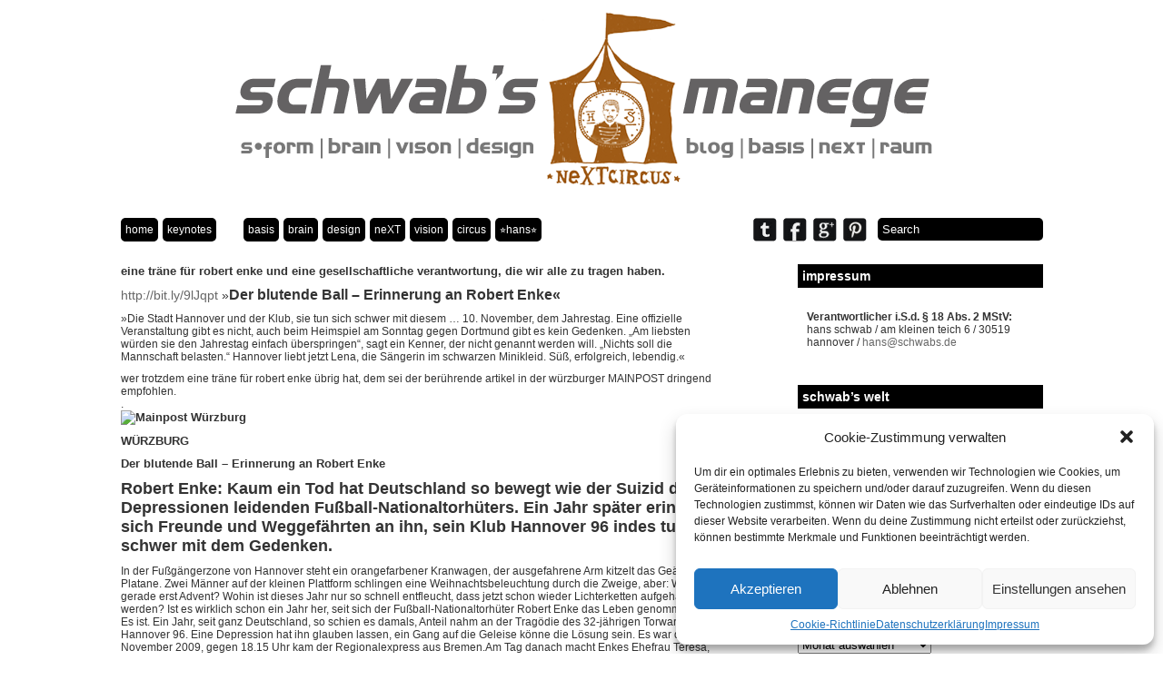

--- FILE ---
content_type: text/html; charset=UTF-8
request_url: https://schwabs.de/eine-trane-fur-robert-enke-und-eine-gesellsch/
body_size: 76938
content:
<!DOCTYPE html PUBLIC "-//W3C//DTD XHTML 1.0 Transitional//EN" "http://www.w3.org/TR/xhtml1/DTD/xhtml1-transitional.dtd">
<html xmlns="http://www.w3.org/1999/xhtml" xmlns:v="urn:schemas-microsoft-com:vml">
<head> 
  <title>eine träne für robert enke und eine gesellschaftliche verantwortung, die wir alle zu tragen haben. &laquo;  schwab&#039;s manege</title>          
  <link rel="stylesheet" href="https://schwabs.de/wp-content/themes/gridthemeresponsive/style.css" type="text/css" media="screen" title="no title" charset="utf-8"/>
  <meta name="viewport" content="width=device-width, initial-scale=1, maximum-scale=1">
<!--[if lt IE 9]>
	<script src="http://css3-mediaqueries-js.googlecode.com/svn/trunk/css3-mediaqueries.js"></script>
<![endif]-->  
  <meta name='robots' content='max-image-preview:large' />
	<style>img:is([sizes="auto" i], [sizes^="auto," i]) { contain-intrinsic-size: 3000px 1500px }</style>
	<link rel="alternate" type="application/rss+xml" title="schwab&#039;s manege &raquo; eine träne für robert enke und eine gesellschaftliche verantwortung, die wir alle zu tragen haben.-Kommentar-Feed" href="https://schwabs.de/eine-trane-fur-robert-enke-und-eine-gesellsch/feed/" />
<script type="text/javascript">
/* <![CDATA[ */
window._wpemojiSettings = {"baseUrl":"https:\/\/s.w.org\/images\/core\/emoji\/15.0.3\/72x72\/","ext":".png","svgUrl":"https:\/\/s.w.org\/images\/core\/emoji\/15.0.3\/svg\/","svgExt":".svg","source":{"concatemoji":"https:\/\/schwabs.de\/wp-includes\/js\/wp-emoji-release.min.js?ver=6.7.4"}};
/*! This file is auto-generated */
!function(i,n){var o,s,e;function c(e){try{var t={supportTests:e,timestamp:(new Date).valueOf()};sessionStorage.setItem(o,JSON.stringify(t))}catch(e){}}function p(e,t,n){e.clearRect(0,0,e.canvas.width,e.canvas.height),e.fillText(t,0,0);var t=new Uint32Array(e.getImageData(0,0,e.canvas.width,e.canvas.height).data),r=(e.clearRect(0,0,e.canvas.width,e.canvas.height),e.fillText(n,0,0),new Uint32Array(e.getImageData(0,0,e.canvas.width,e.canvas.height).data));return t.every(function(e,t){return e===r[t]})}function u(e,t,n){switch(t){case"flag":return n(e,"\ud83c\udff3\ufe0f\u200d\u26a7\ufe0f","\ud83c\udff3\ufe0f\u200b\u26a7\ufe0f")?!1:!n(e,"\ud83c\uddfa\ud83c\uddf3","\ud83c\uddfa\u200b\ud83c\uddf3")&&!n(e,"\ud83c\udff4\udb40\udc67\udb40\udc62\udb40\udc65\udb40\udc6e\udb40\udc67\udb40\udc7f","\ud83c\udff4\u200b\udb40\udc67\u200b\udb40\udc62\u200b\udb40\udc65\u200b\udb40\udc6e\u200b\udb40\udc67\u200b\udb40\udc7f");case"emoji":return!n(e,"\ud83d\udc26\u200d\u2b1b","\ud83d\udc26\u200b\u2b1b")}return!1}function f(e,t,n){var r="undefined"!=typeof WorkerGlobalScope&&self instanceof WorkerGlobalScope?new OffscreenCanvas(300,150):i.createElement("canvas"),a=r.getContext("2d",{willReadFrequently:!0}),o=(a.textBaseline="top",a.font="600 32px Arial",{});return e.forEach(function(e){o[e]=t(a,e,n)}),o}function t(e){var t=i.createElement("script");t.src=e,t.defer=!0,i.head.appendChild(t)}"undefined"!=typeof Promise&&(o="wpEmojiSettingsSupports",s=["flag","emoji"],n.supports={everything:!0,everythingExceptFlag:!0},e=new Promise(function(e){i.addEventListener("DOMContentLoaded",e,{once:!0})}),new Promise(function(t){var n=function(){try{var e=JSON.parse(sessionStorage.getItem(o));if("object"==typeof e&&"number"==typeof e.timestamp&&(new Date).valueOf()<e.timestamp+604800&&"object"==typeof e.supportTests)return e.supportTests}catch(e){}return null}();if(!n){if("undefined"!=typeof Worker&&"undefined"!=typeof OffscreenCanvas&&"undefined"!=typeof URL&&URL.createObjectURL&&"undefined"!=typeof Blob)try{var e="postMessage("+f.toString()+"("+[JSON.stringify(s),u.toString(),p.toString()].join(",")+"));",r=new Blob([e],{type:"text/javascript"}),a=new Worker(URL.createObjectURL(r),{name:"wpTestEmojiSupports"});return void(a.onmessage=function(e){c(n=e.data),a.terminate(),t(n)})}catch(e){}c(n=f(s,u,p))}t(n)}).then(function(e){for(var t in e)n.supports[t]=e[t],n.supports.everything=n.supports.everything&&n.supports[t],"flag"!==t&&(n.supports.everythingExceptFlag=n.supports.everythingExceptFlag&&n.supports[t]);n.supports.everythingExceptFlag=n.supports.everythingExceptFlag&&!n.supports.flag,n.DOMReady=!1,n.readyCallback=function(){n.DOMReady=!0}}).then(function(){return e}).then(function(){var e;n.supports.everything||(n.readyCallback(),(e=n.source||{}).concatemoji?t(e.concatemoji):e.wpemoji&&e.twemoji&&(t(e.twemoji),t(e.wpemoji)))}))}((window,document),window._wpemojiSettings);
/* ]]> */
</script>
<link rel='stylesheet' id='sbi_styles-css' href='https://schwabs.de/wp-content/plugins/instagram-feed/css/sbi-styles.min.css?ver=6.10.0' type='text/css' media='all' />
<style id='wp-emoji-styles-inline-css' type='text/css'>

	img.wp-smiley, img.emoji {
		display: inline !important;
		border: none !important;
		box-shadow: none !important;
		height: 1em !important;
		width: 1em !important;
		margin: 0 0.07em !important;
		vertical-align: -0.1em !important;
		background: none !important;
		padding: 0 !important;
	}
</style>
<link rel='stylesheet' id='wp-block-library-css' href='https://schwabs.de/wp-includes/css/dist/block-library/style.min.css?ver=6.7.4' type='text/css' media='all' />
<link rel='stylesheet' id='ifb-instagram-style-css' href='https://schwabs.de/wp-content/plugins/social-feed-block/dist/style.css?ver=1.0.5' type='text/css' media='all' />
<style id='classic-theme-styles-inline-css' type='text/css'>
/*! This file is auto-generated */
.wp-block-button__link{color:#fff;background-color:#32373c;border-radius:9999px;box-shadow:none;text-decoration:none;padding:calc(.667em + 2px) calc(1.333em + 2px);font-size:1.125em}.wp-block-file__button{background:#32373c;color:#fff;text-decoration:none}
</style>
<style id='global-styles-inline-css' type='text/css'>
:root{--wp--preset--aspect-ratio--square: 1;--wp--preset--aspect-ratio--4-3: 4/3;--wp--preset--aspect-ratio--3-4: 3/4;--wp--preset--aspect-ratio--3-2: 3/2;--wp--preset--aspect-ratio--2-3: 2/3;--wp--preset--aspect-ratio--16-9: 16/9;--wp--preset--aspect-ratio--9-16: 9/16;--wp--preset--color--black: #000000;--wp--preset--color--cyan-bluish-gray: #abb8c3;--wp--preset--color--white: #ffffff;--wp--preset--color--pale-pink: #f78da7;--wp--preset--color--vivid-red: #cf2e2e;--wp--preset--color--luminous-vivid-orange: #ff6900;--wp--preset--color--luminous-vivid-amber: #fcb900;--wp--preset--color--light-green-cyan: #7bdcb5;--wp--preset--color--vivid-green-cyan: #00d084;--wp--preset--color--pale-cyan-blue: #8ed1fc;--wp--preset--color--vivid-cyan-blue: #0693e3;--wp--preset--color--vivid-purple: #9b51e0;--wp--preset--gradient--vivid-cyan-blue-to-vivid-purple: linear-gradient(135deg,rgba(6,147,227,1) 0%,rgb(155,81,224) 100%);--wp--preset--gradient--light-green-cyan-to-vivid-green-cyan: linear-gradient(135deg,rgb(122,220,180) 0%,rgb(0,208,130) 100%);--wp--preset--gradient--luminous-vivid-amber-to-luminous-vivid-orange: linear-gradient(135deg,rgba(252,185,0,1) 0%,rgba(255,105,0,1) 100%);--wp--preset--gradient--luminous-vivid-orange-to-vivid-red: linear-gradient(135deg,rgba(255,105,0,1) 0%,rgb(207,46,46) 100%);--wp--preset--gradient--very-light-gray-to-cyan-bluish-gray: linear-gradient(135deg,rgb(238,238,238) 0%,rgb(169,184,195) 100%);--wp--preset--gradient--cool-to-warm-spectrum: linear-gradient(135deg,rgb(74,234,220) 0%,rgb(151,120,209) 20%,rgb(207,42,186) 40%,rgb(238,44,130) 60%,rgb(251,105,98) 80%,rgb(254,248,76) 100%);--wp--preset--gradient--blush-light-purple: linear-gradient(135deg,rgb(255,206,236) 0%,rgb(152,150,240) 100%);--wp--preset--gradient--blush-bordeaux: linear-gradient(135deg,rgb(254,205,165) 0%,rgb(254,45,45) 50%,rgb(107,0,62) 100%);--wp--preset--gradient--luminous-dusk: linear-gradient(135deg,rgb(255,203,112) 0%,rgb(199,81,192) 50%,rgb(65,88,208) 100%);--wp--preset--gradient--pale-ocean: linear-gradient(135deg,rgb(255,245,203) 0%,rgb(182,227,212) 50%,rgb(51,167,181) 100%);--wp--preset--gradient--electric-grass: linear-gradient(135deg,rgb(202,248,128) 0%,rgb(113,206,126) 100%);--wp--preset--gradient--midnight: linear-gradient(135deg,rgb(2,3,129) 0%,rgb(40,116,252) 100%);--wp--preset--font-size--small: 13px;--wp--preset--font-size--medium: 20px;--wp--preset--font-size--large: 36px;--wp--preset--font-size--x-large: 42px;--wp--preset--spacing--20: 0.44rem;--wp--preset--spacing--30: 0.67rem;--wp--preset--spacing--40: 1rem;--wp--preset--spacing--50: 1.5rem;--wp--preset--spacing--60: 2.25rem;--wp--preset--spacing--70: 3.38rem;--wp--preset--spacing--80: 5.06rem;--wp--preset--shadow--natural: 6px 6px 9px rgba(0, 0, 0, 0.2);--wp--preset--shadow--deep: 12px 12px 50px rgba(0, 0, 0, 0.4);--wp--preset--shadow--sharp: 6px 6px 0px rgba(0, 0, 0, 0.2);--wp--preset--shadow--outlined: 6px 6px 0px -3px rgba(255, 255, 255, 1), 6px 6px rgba(0, 0, 0, 1);--wp--preset--shadow--crisp: 6px 6px 0px rgba(0, 0, 0, 1);}:where(.is-layout-flex){gap: 0.5em;}:where(.is-layout-grid){gap: 0.5em;}body .is-layout-flex{display: flex;}.is-layout-flex{flex-wrap: wrap;align-items: center;}.is-layout-flex > :is(*, div){margin: 0;}body .is-layout-grid{display: grid;}.is-layout-grid > :is(*, div){margin: 0;}:where(.wp-block-columns.is-layout-flex){gap: 2em;}:where(.wp-block-columns.is-layout-grid){gap: 2em;}:where(.wp-block-post-template.is-layout-flex){gap: 1.25em;}:where(.wp-block-post-template.is-layout-grid){gap: 1.25em;}.has-black-color{color: var(--wp--preset--color--black) !important;}.has-cyan-bluish-gray-color{color: var(--wp--preset--color--cyan-bluish-gray) !important;}.has-white-color{color: var(--wp--preset--color--white) !important;}.has-pale-pink-color{color: var(--wp--preset--color--pale-pink) !important;}.has-vivid-red-color{color: var(--wp--preset--color--vivid-red) !important;}.has-luminous-vivid-orange-color{color: var(--wp--preset--color--luminous-vivid-orange) !important;}.has-luminous-vivid-amber-color{color: var(--wp--preset--color--luminous-vivid-amber) !important;}.has-light-green-cyan-color{color: var(--wp--preset--color--light-green-cyan) !important;}.has-vivid-green-cyan-color{color: var(--wp--preset--color--vivid-green-cyan) !important;}.has-pale-cyan-blue-color{color: var(--wp--preset--color--pale-cyan-blue) !important;}.has-vivid-cyan-blue-color{color: var(--wp--preset--color--vivid-cyan-blue) !important;}.has-vivid-purple-color{color: var(--wp--preset--color--vivid-purple) !important;}.has-black-background-color{background-color: var(--wp--preset--color--black) !important;}.has-cyan-bluish-gray-background-color{background-color: var(--wp--preset--color--cyan-bluish-gray) !important;}.has-white-background-color{background-color: var(--wp--preset--color--white) !important;}.has-pale-pink-background-color{background-color: var(--wp--preset--color--pale-pink) !important;}.has-vivid-red-background-color{background-color: var(--wp--preset--color--vivid-red) !important;}.has-luminous-vivid-orange-background-color{background-color: var(--wp--preset--color--luminous-vivid-orange) !important;}.has-luminous-vivid-amber-background-color{background-color: var(--wp--preset--color--luminous-vivid-amber) !important;}.has-light-green-cyan-background-color{background-color: var(--wp--preset--color--light-green-cyan) !important;}.has-vivid-green-cyan-background-color{background-color: var(--wp--preset--color--vivid-green-cyan) !important;}.has-pale-cyan-blue-background-color{background-color: var(--wp--preset--color--pale-cyan-blue) !important;}.has-vivid-cyan-blue-background-color{background-color: var(--wp--preset--color--vivid-cyan-blue) !important;}.has-vivid-purple-background-color{background-color: var(--wp--preset--color--vivid-purple) !important;}.has-black-border-color{border-color: var(--wp--preset--color--black) !important;}.has-cyan-bluish-gray-border-color{border-color: var(--wp--preset--color--cyan-bluish-gray) !important;}.has-white-border-color{border-color: var(--wp--preset--color--white) !important;}.has-pale-pink-border-color{border-color: var(--wp--preset--color--pale-pink) !important;}.has-vivid-red-border-color{border-color: var(--wp--preset--color--vivid-red) !important;}.has-luminous-vivid-orange-border-color{border-color: var(--wp--preset--color--luminous-vivid-orange) !important;}.has-luminous-vivid-amber-border-color{border-color: var(--wp--preset--color--luminous-vivid-amber) !important;}.has-light-green-cyan-border-color{border-color: var(--wp--preset--color--light-green-cyan) !important;}.has-vivid-green-cyan-border-color{border-color: var(--wp--preset--color--vivid-green-cyan) !important;}.has-pale-cyan-blue-border-color{border-color: var(--wp--preset--color--pale-cyan-blue) !important;}.has-vivid-cyan-blue-border-color{border-color: var(--wp--preset--color--vivid-cyan-blue) !important;}.has-vivid-purple-border-color{border-color: var(--wp--preset--color--vivid-purple) !important;}.has-vivid-cyan-blue-to-vivid-purple-gradient-background{background: var(--wp--preset--gradient--vivid-cyan-blue-to-vivid-purple) !important;}.has-light-green-cyan-to-vivid-green-cyan-gradient-background{background: var(--wp--preset--gradient--light-green-cyan-to-vivid-green-cyan) !important;}.has-luminous-vivid-amber-to-luminous-vivid-orange-gradient-background{background: var(--wp--preset--gradient--luminous-vivid-amber-to-luminous-vivid-orange) !important;}.has-luminous-vivid-orange-to-vivid-red-gradient-background{background: var(--wp--preset--gradient--luminous-vivid-orange-to-vivid-red) !important;}.has-very-light-gray-to-cyan-bluish-gray-gradient-background{background: var(--wp--preset--gradient--very-light-gray-to-cyan-bluish-gray) !important;}.has-cool-to-warm-spectrum-gradient-background{background: var(--wp--preset--gradient--cool-to-warm-spectrum) !important;}.has-blush-light-purple-gradient-background{background: var(--wp--preset--gradient--blush-light-purple) !important;}.has-blush-bordeaux-gradient-background{background: var(--wp--preset--gradient--blush-bordeaux) !important;}.has-luminous-dusk-gradient-background{background: var(--wp--preset--gradient--luminous-dusk) !important;}.has-pale-ocean-gradient-background{background: var(--wp--preset--gradient--pale-ocean) !important;}.has-electric-grass-gradient-background{background: var(--wp--preset--gradient--electric-grass) !important;}.has-midnight-gradient-background{background: var(--wp--preset--gradient--midnight) !important;}.has-small-font-size{font-size: var(--wp--preset--font-size--small) !important;}.has-medium-font-size{font-size: var(--wp--preset--font-size--medium) !important;}.has-large-font-size{font-size: var(--wp--preset--font-size--large) !important;}.has-x-large-font-size{font-size: var(--wp--preset--font-size--x-large) !important;}
:where(.wp-block-post-template.is-layout-flex){gap: 1.25em;}:where(.wp-block-post-template.is-layout-grid){gap: 1.25em;}
:where(.wp-block-columns.is-layout-flex){gap: 2em;}:where(.wp-block-columns.is-layout-grid){gap: 2em;}
:root :where(.wp-block-pullquote){font-size: 1.5em;line-height: 1.6;}
</style>
<link rel='stylesheet' id='cmplz-general-css' href='https://schwabs.de/wp-content/plugins/complianz-gdpr/assets/css/cookieblocker.min.css?ver=1735559813' type='text/css' media='all' />
<script type="text/javascript" src="https://schwabs.de/wp-includes/js/dist/vendor/react.min.js?ver=18.3.1.1" id="react-js"></script>
<script type="text/javascript" src="https://schwabs.de/wp-includes/js/dist/vendor/react-dom.min.js?ver=18.3.1.1" id="react-dom-js"></script>
<script type="text/javascript" src="https://schwabs.de/wp-includes/js/jquery/jquery.min.js?ver=3.7.1" id="jquery-core-js"></script>
<script type="text/javascript" src="https://schwabs.de/wp-includes/js/jquery/jquery-migrate.min.js?ver=3.4.1" id="jquery-migrate-js"></script>
<script type="text/javascript" src="https://schwabs.de/wp-content/plugins/social-feed-block/dist/script.js?ver=1.0.5" id="ifb-instagram-script-js"></script>
<link rel="https://api.w.org/" href="https://schwabs.de/wp-json/" /><link rel="alternate" title="JSON" type="application/json" href="https://schwabs.de/wp-json/wp/v2/posts/32765298" /><link rel="EditURI" type="application/rsd+xml" title="RSD" href="https://schwabs.de/xmlrpc.php?rsd" />
<meta name="generator" content="WordPress 6.7.4" />
<link rel="canonical" href="https://schwabs.de/eine-trane-fur-robert-enke-und-eine-gesellsch/" />
<link rel='shortlink' href='https://schwabs.de/?p=32765298' />
<link rel="alternate" title="oEmbed (JSON)" type="application/json+oembed" href="https://schwabs.de/wp-json/oembed/1.0/embed?url=https%3A%2F%2Fschwabs.de%2Feine-trane-fur-robert-enke-und-eine-gesellsch%2F" />
<link rel="alternate" title="oEmbed (XML)" type="text/xml+oembed" href="https://schwabs.de/wp-json/oembed/1.0/embed?url=https%3A%2F%2Fschwabs.de%2Feine-trane-fur-robert-enke-und-eine-gesellsch%2F&#038;format=xml" />
			<style>.cmplz-hidden {
					display: none !important;
				}</style><style type="text/css">.recentcomments a{display:inline !important;padding:0 !important;margin:0 !important;}</style>
  <script src="http://ajax.googleapis.com/ajax/libs/jquery/1.6.3/jquery.min.js" type="text/javascript" charset="utf-8"></script>
  <script src="https://schwabs.de/wp-content/themes/gridthemeresponsive/js/jquery.hover_caption.js" type="text/javascript" charset="utf-8"></script>    
  <script src="https://schwabs.de/wp-content/themes/gridthemeresponsive/js/jquery.infinitescroll.js" type="text/javascript" charset="utf-8"></script>    


<script type="text/javascript">
jQuery(document).ready(
function($){
  $('#content').infinitescroll({
    navSelector  : "div.load_more_text",            
                   // selector for the paged navigation (it will be hidden)
    nextSelector : "div.load_more_text a:first",    
                   // selector for the NEXT link (to page 2)
    itemSelector : "#content_inside .post_box"          
                   // selector for all items you'll retrieve
  },function(arrayOfNewElems){
      $('.home_post_cont img').hover_caption();
  });  
}  
);
</script>


</head>
<body>







<div id="main_container">

    <div id="header">
        <div align="center">
        
          <a href="https://schwabs.de"><img src="https://schwabs.de/wp-content/uploads/2013/04/schwabsnext.png" class="logo" /></a>
                        
        </div>
    </div><!--//header-->
    
    <div id="menu_container">
    <!--
        <ul>
          <li><a href="#">Home</a></li>
          <li><a href="#">About</a></li>
          <li><a href="#">Blog</a></li>
          <li><a href="#">Contact</a></li>
        </ul>-->
        <ul id="menu-header_menu" class="menu"><li id="menu-item-176610470" class="menu-item menu-item-type-post_type menu-item-object-page menu-item-176610470"><a href="https://schwabs.de/beispiel-seite/">home</a></li>
<li id="menu-item-176610465" class="menu-item menu-item-type-post_type menu-item-object-page menu-item-176610465"><a href="https://schwabs.de/aktuelles-blog/">keynotes</a></li>
</ul>
        <!--
        <ul>
          <li><a href="#">Architecture</a></li>
          <li><a href="#">Graphic Design</a></li>
          <li><a href="#">Print</a></li>
          <li><a href="#">Typography</a></li>
          <li><a href="#">Web Design</a></li>
        </ul>-->
        <ul id="menu-category_menu" class="menu"><li id="menu-item-176610332" class="menu-item menu-item-type-taxonomy menu-item-object-category menu-item-176610332"><a href="https://schwabs.de/category/basis/">basis</a></li>
<li id="menu-item-176610254" class="menu-item menu-item-type-taxonomy menu-item-object-category menu-item-176610254"><a href="https://schwabs.de/category/brain/">brain</a></li>
<li id="menu-item-176610256" class="menu-item menu-item-type-taxonomy menu-item-object-category menu-item-176610256"><a href="https://schwabs.de/category/design/">design</a></li>
<li id="menu-item-176610257" class="menu-item menu-item-type-taxonomy menu-item-object-category menu-item-176610257"><a href="https://schwabs.de/category/jugendarbeit-2/">neXT</a></li>
<li id="menu-item-176610259" class="menu-item menu-item-type-taxonomy menu-item-object-category menu-item-176610259"><a href="https://schwabs.de/category/uncategorized/">vision</a></li>
<li id="menu-item-176610255" class="menu-item menu-item-type-taxonomy menu-item-object-category menu-item-176610255"><a href="https://schwabs.de/category/circus/">circus</a></li>
<li id="menu-item-176610258" class="menu-item menu-item-type-taxonomy menu-item-object-category menu-item-176610258"><a href="https://schwabs.de/category/allgemein/">⭐️hans⭐️</a></li>
</ul>                    
        
        <form role="search" method="get" id="searchform" action="https://schwabs.de/">
        <input type="text" name="s" id="s" value="Search" onclick="if(this.value == 'Search') this.value='';" onblur="if(this.value == '') this.value='Search';" />
        </form>
        
        <div class="header_social_icons_cont">
        
            
                <a href="https://twitter.com/hansschwab"><img src="https://schwabs.de/wp-content/themes/gridthemeresponsive/images/twitter-icon.png" /></a>
                                

            
                <a href="https://www.facebook.com/hans.schwab"><img src="https://schwabs.de/wp-content/themes/gridthemeresponsive/images/facebook-icon.png" /></a>
                    
            
            
                <a href="https://plus.google.com/113771684080808305067/posts"><img src="https://schwabs.de/wp-content/themes/gridthemeresponsive/images/google-plus-icon.png" /></a>
                        
            
            
                <a href="http://pinterest.com/hansschwab/"><img src="https://schwabs.de/wp-content/themes/gridthemeresponsive/images/dribbble-icon.png " /></a>
            

            <div class="clear"></div>
        </div><!--//header_social_icons_cont-->
        
        <div class="clear"></div>
    </div><!--//menu_container-->
    <div class="single_left">

              
            <h1>eine träne für robert enke und eine gesellschaftliche verantwortung, die wir alle zu tragen haben.</h1>
            
            <div style="font-size: 13px;"><span style="font-size: 14px;"><a href="http://bit.ly/9lJqpt">http://bit.ly/9lJqpt</a></span> <span style="font-size: 14px;">»<span style="color: #333333; font-family: Arial, sans-serif; font-weight: bold; font-size: 16px;">Der blutende Ball &#8211; Erinnerung an Robert Enke«</span></span></div>
<p>»Die Stadt Hannover und der Klub, sie tun sich schwer mit diesem … 10. November, dem Jahrestag. Eine offizielle Veranstaltung gibt es nicht, auch beim Heimspiel am Sonntag gegen Dortmund gibt es kein Gedenken. „Am liebsten würden sie den Jahrestag einfach überspringen“, sagt ein Kenner, der nicht genannt werden will. „Nichts soll die Mannschaft belasten.“ Hannover liebt jetzt Lena, die Sängerin im schwarzen Minikleid. Süß, erfolgreich, lebendig.«</p>
<div>wer trotzdem eine träne für robert enke übrig hat, dem sei der berührende artikel in der würzburger MAINPOST dringend empfohlen.</div>
<div>.</div>
<div>
<div>
<h1><img decoding="async" title="Mainpost Würzburg" alt="Mainpost Würzburg" src="http://www.mainpost.de/mainpostde/pics/mainpost.jpg" /></h1>
<h1><strong>WÜRZBURG</strong></h1>
<h1>Der blutende Ball &#8211; Erinnerung an Robert Enke</h1>
<h2>Robert Enke: Kaum ein Tod hat Deutschland so bewegt wie der Suizid des an Depressionen leidenden Fußball-Nationaltorhüters. Ein Jahr später erinnern sich Freunde und Weggefährten an ihn, sein Klub Hannover 96 indes tut sich schwer mit dem Gedenken.<b> </b></h2>
<div>
<div id="detailText">In der Fußgängerzone von Hannover steht ein orangefarbener Kranwagen, der ausgefahrene Arm kitzelt das Geäst der Platane. Zwei Männer auf der kleinen Plattform schlingen eine Weihnachtsbeleuchtung durch die Zweige, aber: War nicht gerade erst Advent? Wohin ist dieses Jahr nur so schnell entfleucht, dass jetzt schon wieder Lichterketten aufgehängt werden? Ist es wirklich schon ein Jahr her, seit sich der Fußball-Nationaltorhüter Robert Enke das Leben genommen hat? Es ist. Ein Jahr, seit ganz Deutschland, so schien es damals, Anteil nahm an der Tragödie des 32-jährigen Torwarts von Hannover 96. Eine Depression hat ihn glauben lassen, ein Gang auf die Geleise könne die Lösung sein. Es war der 10. November 2009, gegen 18.15 Uhr kam der Regionalexpress aus Bremen.Am Tag danach macht Enkes Ehefrau Teresa, eine ehemalige Fünfkämpferin aus dem fränkischen Bad Windsheim, in bewegenden Worten die Krankheit ihres Mannes öffentlich, spricht von der Liebe und vom Kampf um Robert Enke, den die engste Familie, die Vertrauten verloren haben. Die Schwäche eines erfolgreichen und sehr gut bezahlten Profis, achtmaliger Nationalspieler und als Nummer eins für die Weltmeisterschaft in Südafrika gesetzt, das passte nicht ins Bild, das die Gesellschaft von ihren Fußballhelden hatte. Binnen Stunden verwandelt sich das Stadion am Maschsee zu einer Gedenkstätte. Ein Meer aus Grablichtern flutet den Vorplatz, und im rötlich flackernden Licht der Kerzen sind Fotos zu sehen, die Robert Enke zeigen, wie er seine kleine Tochter Lara auf dem Arm trägt. Es sind Bilder scheinbarer Glückseligkeit. Denn im September 2006, im Alter von zwei Jahren, war die mit einem Herzfehler geborene Lara nach einer Ohroperation gestorben.Hannover wird zu einer weinenden Stadt, als am 15. November der Sarg von Robert Enke im Mittelkreis des Stadions aufgebahrt wird. 35 000 sind gekommen, die Luft riecht salzig, nach Tränen. Worte sollen das Unbegreifliche greifbar machen. Die Trauerredner stehen vor diesem mit weißen Rosen verzierten Sarg und sprechen von Menschlichkeit, von Zivilcourage, von Trost. Die Botschaft soll sein: Denkt auch an die Schwachen. Nie wieder, kündigt der Verein an, soll die Nummer eins an einen anderen Torhüter vergeben werden.</p>
<p>Einen Beinaheabstieg und ein Jahr später steht Hannover 96 mit dem Trainer Mirko Slomka in der Spitzengruppe der Bundesliga. Im Tor wacht Florian Fromlowitz, wie selbstverständlich trägt er auf dem Rücken die 1. Bei den Fans ist das kein Thema. Die Schnelllebigkeit des Spitzensports, die Sucht nach Siegen und Erfolgen, sie übertüncht die Erinnerung. Mit Beginn der neuen Saison beendete der Klub seine Schockstarre, und Klubpräsident Martin Kind erklärte mit dem Feingefühl einer Planierraupe den Grund: „Es sterben täglich Menschen. In Familien, in Betrieben. Aber die Arbeit muss weitergehen.“ Jetzt, zum Jahrestag, sagte er im NDR-Fernsehen: „Ich habe menschlich zwar Verständnis, dass das persönliche Umfeld, das von der Krankheit wusste, Robert geschützt hat. Aber mit etwas Distanz sehe ich das deutlich differenzierter. Ich denke, hätten sie anders gehandelt, hätte man vielleicht andere Optionen haben können, vielleicht sogar, dass Robert Enke heute noch leben würde.“</p>
<p>Die Stadt Hannover und der Klub, sie tun sich schwer mit diesem nahenden 10. November, dem Jahrestag. Eine offizielle Veranstaltung gibt es nicht, auch beim Heimspiel am Sonntag gegen Dortmund gibt es kein Gedenken. „Am liebsten würden sie den Jahrestag einfach überspringen“, sagt ein Kenner, der nicht genannt werden will. „Nichts soll die Mannschaft belasten.“ Hannover liebt jetzt Lena, die Sängerin im schwarzen Minikleid. Süß, erfolgreich, lebendig.</p>
<p>Im Fanshop am Stadion kommt der Name Robert Enke nur klein gedruckt auf einem T-Shirt mit allen 96-Legenden vor, im Stadtrat gibt es die Anregung, eine Straße an der Arena in Robert-Enke-Weg umzubenennen. Und im Klatschblatt „Bunte“ antwortet Martin Kind auf die Frage, was sich seit dem Tod Robert Enkes verändert hat: „Wenn ich ehrlich bin, gar nichts.“</p>
<p>Das Grand Hyatt in Berlin ist ein vornehmes Hotel am Potsdamer Platz. Für einige Tage hat sich hier die Nationalmannschaft einquartiert, es ist der Tag vor dem Länderspiel gegen die Türkei. In der Lobby begegnen sich Journalisten und Spieler, an einem Tischchen sitzt Philipp Lahm mit einem „Spiegel“-Reporter. Dass so eine entspannte Atmosphäre herrscht, dass die Mannschaft hierzulande so hohe Sympathiewerte genießt wie nie zuvor, manche sagen, das sei auch ein Verdienst von Robert Enke, dem Fußballspieler mit Herz. Es sei seine Saat, die aufgeht. Denn gerade unter Torhütern herrschte über Dekaden ein gnadenloser Verdrängungswettkampf, die Rivalität von Oliver Kahn und Jens Lehmann ist legendär.</p>
<p>Hans-Dieter Hermann bestellt sich einen Kaffee in der Lobby. Der Psychologe der Nationalelf sagt, das Verhältnis zwischen den Torhütern der Nationalelf sei sehr von gegenseitigem Respekt gekennzeichnet. „Das ist auch positiv für das Mannschaftsklima und ein Umgang, den Robert durch sein Verhalten über Jahre mitgeprägt hat.“ Nichts verändert also? „Meine Erfahrung in den vergangenen zwölf Monaten ist eine andere“, sagt Hermann. „Natürlich war nicht zu erwarten, dass die Fans jetzt mit den Gegnern kuscheln. Was sich aber geändert hat: Spieler trauen sich viel eher, Fachleute anzusprechen, wenn sie den Verdacht haben, selbst mit dem Druck nicht mehr fertig zu werden. Vertraulich wird auch einmal ein Mannschaftskamerad angesprochen. Spieler haben mir berichtet, dass sich die Kommunikationskultur innerhalb ihrer Mannschaften diesbezüglich geändert hat – nicht komplett, aber die Thematik ist nicht mehr tabu.“</p>
<p>Sportpsychologe Hermann bekommt sogar Rückmeldungen aus Führungsetagen von Firmen, die besagen, dass Roberts Tod einiges bewirkt habe: „Nämlich dass sich Menschen heute trauen, auch mal eine Schwäche zuzugeben, Hilfe anzunehmen, oder überhaupt darüber zu sprechen.“</p>
<p>Hermann erinnert sich gut an Robert Enke, er mochte ihn, seine SMS im Handy hat er noch immer nicht gelöscht: „Mit Robert wurden die Gespräche sehr schnell auch tiefer gehend.“ Die Veränderung des Torhüters war Hermann deshalb nicht verborgen geblieben. Nachdem keine Ursache für seine Ermüdungserscheinungen gefunden wurden, dachte Hermann an ein Burn-Out-Syndrom oder eine Depression. „Ich hatte den Eindruck, dass mehr dahinter stecken könnte als ein Virus.“ Doch Nachfragen zu seiner psychischen Verfassung habe Enke stets abgeblockt. Im Gegenteil, er habe ihm gesagt, wie glücklich gerade jetzt sein Privatleben sei. „Heute weiß ich, dass er damals schon in Behandlung war und den Kreis der Wissenden einfach sehr klein halten wollte.“ Deshalb macht sich Hermann auch keine Vorwürfe: „Ich habe nicht das Gefühl, einen Fehler gemacht zu haben.“ Aber da gibt es auch Fragen wie diese: „Hättest du etwas noch besser machen können oder müssen?“</p>
<p>Wer will das beantworten? Sicher ist sich Hermann indes, dass es in der Beurteilung zu einigen Verwechslungen kam. „Viele Redner forderten nach Roberts Tod für jeden und alles Toleranz. Einige haben so getan, als ob Robert aufgrund des Fußballs krank geworden wäre, oder aufgrund von bösartigen Fans. Das ist eine Verkennung der Situation“, sagt Hermann. „Das, was der Fußball damit zu tun hatte, ist die Tatsache, dass er als Profispieler in der Öffentlichkeit auch in Phasen der Niedergeschlagenheit immer wieder beste Leistungen erbringen musste und sich in schwierigen psychischen Situationen nicht zurückziehen konnte. Das macht den Umgang mit dieser Krankheit, die möglicherweise ganz andere Ursachen hat, für einen öffentlichen Menschen so schwer. Das gilt nicht nur für Fußballer.“</p>
<p>Die Woche nach Robert Enkes Tod war eine große Herausforderung für die Nationalspieler. „Viele haben ja noch nicht einmal den Tod der eigenen Großeltern erlebt, sie wurden noch nie mit dem Tod konfrontiert“, so Hermann. „Das war ein Stück harte Persönlichkeitsentwicklung für manche.“ Für Lahm, Schweinsteiger, Neuer und Co. rückte dennoch bald die anstehende Weltmeisterschaft in Südafrika in den Fokus, und Hans-Dieter Hermann erinnert sich an eine schöne Szene aus Erasmia, dem Teamquartier im Hochland von Johannesburg. Es war nach dem sagenhaften 4:0-Sieg über Argentinien im Viertelfinale, und Bundestrainer Joachim Löw sagte: Dass es so gut laufe, verdanke die Mannschaft auch jenen Spielern, die in der Qualifikation dabei gewesen seien. Wie selbstverständlich sei da auch Robert Enkes Name gefallen. „Der Robert“, sagt Hermann, „der hat hier einen guten, unaufgeregten Platz im Team und bei den Verantwortlichen.“</p>
<p>Manche Besucher in der Hannoveraner Buchhandlung „Schmorl &amp; von Seefeld“ blicken irritiert, als sie die Treppe in den ersten Stock hinaufsteigen. Fernsehkameras sind aufgebaut, Stühle verstellen den Flur, hinter drei Sesseln steht ein Plakat, von dem Robert Enke fast verschmitzt hinunterblickt. Das Gesicht und das Trikot sind dreckig, Zeichen des Kampfs, so sehen glückliche Sportler aus. Darüber steht: „Robert Enke. Ein allzu kurzes Leben.“ Der Sportjournalist Ronald Reng hat das Buch geschrieben. Seit wenigen Wochen erst ist es auf dem Markt, aber bereits über 150 000 Mal verkauft worden. Reng, der aus Barcelona eingeflogen ist, ist ein brillantes Werk gelungen, klar in der Sprache, ohne Pathos.</p>
<p>Der Autor, selbst ein Torwart, und der Torwart, der gerne Gedichte schrieb, sie waren befreundet seit 2002. Die Biografie hatten sie eigentlich gemeinsam schreiben wollen. Jetzt sitzt Reng in einem der braunen Ledersessel, neben ihm Volker Wiedersheim, der Moderator, und Jörg Neblung, Enkes früherer Berater, Manager und Freund. Er war der Patenonkel der kleinen Lara. Es ist ihr einziger öffentlicher Auftritt zu diesem Buch. Es ist ein Donnerstagabend in Hannover. Knapp 200 Zuhörer sind erschienen, die „Hannoversche Allgemeine Zeitung“, die die Diskussion mitpräsentiert, hätte über 1000 Eintrittskarten verkaufen können.</p>
<p>Reng scheut den Blick ins Publikum. Teresa Enke hatte ihm Zugang zu Roberts Tagebuchaufzeichnungen gewährt. „Er war schon sehr der Robert Enke, den wir glaubten zu kennen“, sagt Reng. Er erzählt Anekdoten, und wenn er sich an die gemeinsamen Stunden erinnert, sehen die Besucher in der ersten Reihe eine Träne in Rengs Auge. Nur einmal wird es etwas lauter, als Jörg Neblung, der viele Jahre Enkes Kümmerer war, auf Martin Kind zu sprechen kommt, ohne ihn beim Namen zu nennen. „Roberts Leben hätte nicht gerettet werden können“, sagt Neblung, „und wer eine solche Diskussion öffentlich führt, der zeigt nur seine große Unwissenheit.“</p>
<p>Über Teresa Enke, diese zierliche und doch so starke Frau, möchte Reng nicht sprechen, sie selbst hat sämtliche Interviewanfragen abgelehnt. Sie wohnt noch im umgebauten Bauernhof in Empede, dieser Tage erst wurde die Adoption der 19-monatigen Leila genehmigt. Das Mädchen lebte schon bei den Enkes, als Robert am Morgen des 10. November 2009 aus dem Hause ging.</p>
<p>Was bleibt? Das Beispiel Robert Enke habe gezeigt, „dass ein Fußballtorwart kein einsamer Cowboy sein muss“, sagt Ronald Reng, „sondern auch rücksichtsvoll sein kann. Daran kann sich jeder erinnern im täglichen Leben. Man muss sich nicht schämen, wenn man die Krankheit hat.“ Dass Robert Enke krank war, auch daran sollte sich jeder erinnern. „Denn am Leistungsgedanken im Fußball wird sich nichts ändern“, sagt Jörg Neblung, der Berater, „da werden immer die elf Stärksten spielen, und für die Schwachen wird kein Platz sein.“</p>
<p>Stift Haug liegt abseits der Würzburger Innenstadt, aber die Kirche hätte mehr Aufmerksamkeit verdient. Sie ist ein Ruhepol in der hektischen Bahnhofsstraße. Viel Weiß, Licht durchflutet das Innere. An den Wänden hängen großformatige Bilder, düstere, schwarze Tuschearbeiten aus dem Zyklus Apokalypse. Der Künstler heißt Jacques Gassmann, das wallende, grau melierte Haar fällt ihm ins Gesicht. Der Fußballprofi und der Maler, auch das ist ein Kapitel im kurzen Leben des Robert Enke. Die erste Begegnung 2004 erinnert Gassmann an eine Passionsszene: „Robert und die hochschwangere Teresa standen wohnungssuchend vor meiner Glastür.“</p>
<p>Schon seit zwei Jahren hatte der Künstler den liebevoll umgebauten Bauernhof in Empede verkaufen wollen. Seine Ehe war gescheitert, die monatlichen Kosten von 6000 Euro zusätzlich schmerzhaft. „Das war ein Fass ohne Boden“, sagt Gassmann über den Hof. Innerhalb von einem Tag wurde er mit den Enkes einig, zwei Tage später zogen sie ein. Die Bedingung: Jacques Gassmann dürfe noch drei Monate in dem 500 Quadratmeter großen Haus wohnen bleiben, bis er ein neues Domizil gefunden hatte. Es wurden sechs. „Ich fand diese Zeit spannend, interessant und witzig“, sagt der Maler, der mittlerweile im unterfränkischen Eisingen bei Würzburg lebt.</p>
<p>Von Stift Haug sind es nur ein paar Schritte zur Pizzeria in der Neutorstraße, Gassmann bestellt Pasta und einen Salat. Dann erzählt er. Es ist zu spüren, wie sehr er Robert mochte, der so vollkommen anders war als er, der Künstler, der Filou, der Freigeist. „Ich habe noch nie einen so sparsamen Menschen erlebt wie ihn.“ Robert Enke war der bestverdienende Fußballprofi bei Hannover 96, „aber er fragte mich, wo das Benzin billiger sei: An der Tankstelle beim Real oder bei Jet. Es war absurd.“ An Benzinpreise hatte Gassmann noch nie einen Gedanken verschwendet. Einmal, Robert war gerade für die Europameisterschaft 2008 nominiert worden, da rief er bei Gassmann an, der am anderen Ende von Hannover bei einer Kundin zwei Bilder anbrachte, einer Psychologin. „Ich habe mich total für ihn gefreut“, sagt der Maler.</p>
<p>Und er? Er habe nur wissen wollen, wo der Freund stecke, um ihm ein paar Briefe vorbeizufahren, die in Empede für ihn angekommen waren und die Enke sorgsam aufbewahrt hatte. Gassmann konnte es nicht fassen. Aber so sei Robert Enke gewesen, Gassmann zeigt auf seinem Handy eine alte SMS von ihm: „Alles etwas stressig derzeit, Du solltest auch mal etwas Tempo wegnehmen.“ Das war die Botschaft, dass wieder mal ein Strafzettel für den Künstler ins Haus in Empede geflattert war.</p>
<p>„Robert strahlte selten Freude aus, er war meist nüchtern“, und wenn ihn der Bundestrainer über einen Einsatz informierte, sprach er darüber „als habe gerade der Öllieferant angerufen“. Verschlossen sei Enke gewesen, und wenn er nach einem starken Spiel von Hannover 96 als Fußballheld auf den Bauernhof zurückgekehrt war, sah ihn Jacques Gassmann manchmal durch das Fenster, wie er im Garten die Hinterlassenschaften der Hunde zusammenkehrte, während drinnen in der Sportschau Enkes Taten gerühmt wurden. „Es gibt Momente“, dachte sich der Maler dann, „die sind nicht so richtig gerecht.“ Aber er erinnert sich auch an die Wärme, die der Fußballer ausstrahlte und an seine Briefe, die immer auch mit Lara unterschrieben waren, lange nach ihrem Tod. Manchmal auch mit Engel.</p>
<p>Gassmann war fasziniert. „Ich habe begonnen, mich für Fußball zu interessieren, und das Schöne war, dass Robert begann, sich für Kunst zu interessieren.“ Fast war der Künstler erstaunt über Enkes Aufmerksamkeit. „Einmal habe ich ihm beiläufig erzählt, wie sehr ich es liebe, nach dem Aufwachen im Bett einen Kaffee zu trinken.“ Einige Tage später klopfte es an der Tür. Robert Enke reichte ihm einen Cappuccino ins Zimmer.</p>
<p>Zu seinem 30. Geburtstag schenkte ihm Gassmann ein Bild mit dem Titel: Da ist Robert, und kein Tor. Der Torwart habe es gemocht, fast scheint es auf der Tuschezeichnung, als blute der Ball, den Enke in den Händen vor seinem Herzen hält. Symbolisch ist es allemal. Zwar hielt Gassmann Enke für „den Schwarzenegger des Spielfelds, so wie er sich in seiner Starrheit vor dem Stürmer aufgebaut hat“. Aber eines steht für den Künstler auch fest: „Eine Befreiung war für ihn der Fußball nicht.“ Vielmehr sei er gegangen, glaubt Gassmann, „weil er etwas nicht mehr ausgehalten hat“. Deshalb empfand der 47-Jährige die Trauerfeier im Stadion „als eine Inszenierung.</p>
<p>Enke wurde aufgebahrt in der Arena, die für ihn wie ein Gefängnis gewesen sein muss. Unter Pietät verstehe ich etwas anderes“. Viele Aussagen nach dem Tode des Freundes fand Gassmann „schleimig“: Es habe eine Überhöhung des Torwarts stattgefunden: „Das war furchtbar. Wenn er fünf Weltmeisterschaften gespielt und zwei Titel geholt hätte, hätte man ihm vielleicht ein Monument bauen können.“ Aber das, so der Maler, sei eben „die Heuchelei im Fußball“.</p>
<p>Zu Teresa Enke hat Jacques Gassmann keinen Kontakt mehr, sein Draht ging eher zu Robert, auch wenn er mit der Fränkin oft auf der Treppe vor dem Haus eine Zigarette geraucht hat. Auch am Grab auf dem Friedhof in Empede war er noch nicht. „Irgendwie bin ich noch narkotisiert. Trotzdem habe ich das Gefühl, dass er für mich noch genauso lebendig ist wie vorher. Er ist mir immer noch sehr nah, seine Stimme vertraut.“ Als er die Nachricht vom Suizid am Telefon übermittelt bekam, ging Jacques Gassmann in Würzburg gerade über die Alte Mainbrücke. Zu Hause setzte er sich an die Leinwand. Diesmal nahm er kein Schwarz, in dieser Nacht griff der Maler zu warmen, orangefarbenen Tönen. Er widmete das Bild seinem Freund Robert Enke und nannte es schlicht: Das Wartezimmer.</p>
</div>
</div>
</div>
<div>
<div>Von unserem Redaktionsmitglied Achim Muth</div>
<div>&#8212;&#8212;&#8212;-</div>
<div>MEHR ZUM THEMA ROBERT ENKE SUIZID</div>
<div>
<div>
<div><img decoding="async" title="Artikel" alt="" src="http://www.mainpost.de/storage/sym/lbx_articon.gif" align="absmiddle" border="0" /> <a title="Der blutende Ball - Erinnerung an Robert Enke" href="http://www.mainpost.de/ueberregional/politik/zeitgeschehen/Der-blutende-Ball-Erinnerung-an-Robert-Enke;art16698,5810307" target="_self"><strong>1 Jahr nach Suizid von Robert Enke</strong></a>  Der blutende Ball  <a title="Der blutende Ball - Erinnerung an Robert Enke" href="http://www.mainpost.de/ueberregional/politik/zeitgeschehen/Der-blutende-Ball-Erinnerung-an-Robert-Enke;art16698,5810307" target="_self"><strong>»</strong>mehr</a></div>
<div></div>
<div> <a><strong>Reaktionen</strong></a>  zum Tod von Robert Enke <a><strong>»</strong>mehr</a></div>
<div></div>
<div><img decoding="async" title="Artikel" alt="" src="http://www.mainpost.de/storage/sym/lbx_articon.gif" align="absmiddle" border="0" /> <strong>15.11.2009</strong>  Bewegender Abschied von Robert Enke  <strong>»</strong>mehr</div>
<div></div>
<div><img decoding="async" title="Artikel" alt="" src="http://www.mainpost.de/storage/sym/lbx_articon.gif" align="absmiddle" border="0" /> <a title="Die Trauerrede von DFB-Präsident Zwanziger" href="http://www.mainpost.de/ueberregional/politik/topstory/Die-Trauerrede-von-DFB-Praesident-Zwanziger;art104,5365727" target="_self"><strong>15.11.2009</strong></a>  Die Trauerrede von DFB-Präsident Zwanziger  <a title="Die Trauerrede von DFB-Präsident Zwanziger" href="http://www.mainpost.de/ueberregional/politik/topstory/Die-Trauerrede-von-DFB-Praesident-Zwanziger;art104,5365727" target="_self"><strong>»</strong>mehr</a></div>
<div></div>
<div><img decoding="async" title="Artikel" alt="" src="http://www.mainpost.de/storage/sym/lbx_articon.gif" align="absmiddle" border="0" /> <a title="Enke-Vater: «Große Rolle hat die Angst gespielt»" href="http://www.mainpost.de/ueberregional/politik/topstory/Enke-Vater-Grosse-Rolle-hat-die-Angst-gespielt;art104,5365621" target="_self"><strong>15.11.2009</strong></a>  Enke-Vater: «Große Rolle hat die Angst gespielt»  <a title="Enke-Vater: «Große Rolle hat die Angst gespielt»" href="http://www.mainpost.de/ueberregional/politik/topstory/Enke-Vater-Grosse-Rolle-hat-die-Angst-gespielt;art104,5365621" target="_self"><strong>»</strong>mehr</a></div>
<div></div>
<div><img decoding="async" title="Artikel" alt="" src="http://www.mainpost.de/storage/sym/lbx_articon.gif" align="absmiddle" border="0" /> <a title="Lehmann: Enke «fantastischer Torwart und Kamerad»" href="http://www.mainpost.de/ueberregional/politik/topstory/Lehmann-Enke-fantastischer-Torwart-und-Kamerad;art104,5361343" target="_self"><strong>Lehmann</strong></a>  Enke «fantastischer Torwart und Kamerad»  <a title="Lehmann: Enke «fantastischer Torwart und Kamerad»" href="http://www.mainpost.de/ueberregional/politik/topstory/Lehmann-Enke-fantastischer-Torwart-und-Kamerad;art104,5361343" target="_self"><strong>»</strong>mehr</a></div>
<div></div>
<div><img decoding="async" title="Artikel" alt="" src="http://www.mainpost.de/storage/sym/lbx_articon.gif" align="absmiddle" border="0" /> <a title="Robert Enke - der Torwart der anderen Art" href="http://www.mainpost.de/sport/Bundesliga-News-Robert-Enke-der-Torwart-der-anderen-Art;art203,5361161" target="_self"><strong>Porträt</strong></a>  des Nationaltorhüters  <a title="Robert Enke - der Torwart der anderen Art" href="http://www.mainpost.de/sport/Bundesliga-News-Robert-Enke-der-Torwart-der-anderen-Art;art203,5361161" target="_self"><strong>»</strong>mehr</a></div>
<div></div>
<div><img decoding="async" title="Artikel" alt="" src="http://www.mainpost.de/storage/sym/lbx_articon.gif" align="absmiddle" border="0" /> <a title="Internet als Trauerforum: Fans gedenken Enke" href="http://www.mainpost.de/ueberregional/politik/topstory/Internet-als-Trauerforum-Fans-gedenken-Enke;art104,5361211" target="_self"><strong>Internet</strong></a>  Fans gedenken des Torwarts  <a title="Internet als Trauerforum: Fans gedenken Enke" href="http://www.mainpost.de/ueberregional/politik/topstory/Internet-als-Trauerforum-Fans-gedenken-Enke;art104,5361211" target="_self"><strong>»</strong>mehr</a></div>
</div>
</div>
</div>
</div>
            
            <br /><br />
            
            
<!-- You can start editing here. -->


			<!-- If comments are open, but there are no comments. -->

	
	<div id="respond" class="comment-respond">
		<h3 id="reply-title" class="comment-reply-title">Schreibe einen Kommentar <small><a rel="nofollow" id="cancel-comment-reply-link" href="/eine-trane-fur-robert-enke-und-eine-gesellsch/#respond" style="display:none;">Antwort abbrechen</a></small></h3><form action="https://schwabs.de/wp-comments-post.php" method="post" id="commentform" class="comment-form"><p class="comment-notes"><span id="email-notes">Deine E-Mail-Adresse wird nicht veröffentlicht.</span> <span class="required-field-message">Erforderliche Felder sind mit <span class="required">*</span> markiert</span></p><p class="comment-form-comment"><label for="comment">Kommentar <span class="required">*</span></label> <textarea id="comment" name="comment" cols="45" rows="8" maxlength="65525" required="required"></textarea></p><p class="comment-form-author"><label for="author">Name <span class="required">*</span></label> <input id="author" name="author" type="text" value="" size="30" maxlength="245" autocomplete="name" required="required" /></p>
<p class="comment-form-email"><label for="email">E-Mail-Adresse <span class="required">*</span></label> <input id="email" name="email" type="text" value="" size="30" maxlength="100" aria-describedby="email-notes" autocomplete="email" required="required" /></p>
<p class="comment-form-url"><label for="url">Website</label> <input id="url" name="url" type="text" value="" size="30" maxlength="200" autocomplete="url" /></p>
<p class="comment-form-cookies-consent"><input id="wp-comment-cookies-consent" name="wp-comment-cookies-consent" type="checkbox" value="yes" /> <label for="wp-comment-cookies-consent">Meinen Namen, meine E-Mail-Adresse und meine Website in diesem Browser für die nächste Kommentierung speichern.</label></p>
<p class="form-submit"><input name="submit" type="submit" id="submit" class="submit" value="Kommentar abschicken" /> <input type='hidden' name='comment_post_ID' value='32765298' id='comment_post_ID' />
<input type='hidden' name='comment_parent' id='comment_parent' value='0' />
</p><p style="display: none;"><input type="hidden" id="akismet_comment_nonce" name="akismet_comment_nonce" value="547e363438" /></p><p style="display: none !important;" class="akismet-fields-container" data-prefix="ak_"><label>&#916;<textarea name="ak_hp_textarea" cols="45" rows="8" maxlength="100"></textarea></label><input type="hidden" id="ak_js_1" name="ak_js" value="51"/><script>document.getElementById( "ak_js_1" ).setAttribute( "value", ( new Date() ).getTime() );</script></p></form>	</div><!-- #respond -->
	<p class="akismet_comment_form_privacy_notice">Diese Website verwendet Akismet, um Spam zu reduzieren. <a href="https://akismet.com/privacy/" target="_blank" rel="nofollow noopener">Erfahre, wie deine Kommentardaten verarbeitet werden.</a></p>        
            
    
        <div class="clear"></div>                    
    </div><!--//single_left-->
    
    
        <div id="sidebar">
    
        <div class="side_box"><h3>impressum</h3>			<div class="textwidget"><p><strong>Verantwortlicher i.S.d. § 18 Abs. 2 MStV: </strong>hans schwab / am kleinen teich 6 / 30519 hannover / <a href="mailto:hans@schwabs.de">hans@schwabs.de</a></p>
</div>
		</div><div class="side_box"><h3>schwab&#8217;s welt</h3>			<div class="textwidget"><a href="http://www.schwabs.de" target="_blank" title="private homepage">schwabs.de</a> / 
<a href="http://www.sform.de" target="_blank" title="designblog">sform.de</a> / 
<a href="http://hans-schwab.de" target="_blank" title="review '60, '70, '80, '90">hans-schwab.de</a> / <a href="http://nextbrain.de/" target="_blank" title="weltgedanken">nextbrain.de</a> / <a href="http://blog.nextcircus.de/" target="_blank" title="die abschieds-manege">zelt.nextcircus.de</a>
<p><a href="http://www.youtube.com/hansschwab" target="_blank" title="youtube – was hans mag!"><img src="https://schwabs.de/wp-content/uploads/2013/05/youtube.png" alt="youtube – was hans mag!"></a> <a href="http://de.slideshare.net/hansschwab" target="_blank" title="slideshare – keynotes von hans!"><img src="https://schwabs.de/wp-content/uploads/2013/05/slideshare.png" alt="slideshare – keynotes von hans"></a> 
<a href="http://www.lastfm.de/user/schwabs" target="_blank" title="lastFM – das hört hans!"><img src="https://schwabs.de/wp-content/uploads/2013/05/lastfm.png" alt="lastFM – das hört hans!"></a> <a href="http://dasnexte.blogspot.com" target="_blank" title="blogger – hier bloggt hans!"><img src="https://schwabs.de/wp-content/uploads/2013/05/blogger.png" alt="blogger – hier bloggt hans!"></a> <a href="https://www.xing.com/profile/Hans_Schwab2" target="_blank" title="XING – kontakte hans"><img src="https://schwabs.de/wp-content/uploads/2013/05/xing.png" alt="XING – kontakte hans!"></a>  <a href="http://de.linkedin.com/in/hansschwab" target="_blank" title="linkedIN – hier ist hans!"><img src="https://schwabs.de/wp-content/uploads/2013/05/linkedin.png" alt="linkedIN – hier ist hans!"></a> <a href="http://friendfeed.com/hansschwab" target="_blank" title="FRIENDFEED"><img src="https://schwabs.de/wp-content/uploads/2013/05/friendfeed.png" alt="FRIENDFEED></a></p></div>
		</div><div class="side_box"><h3>wolke</h3><div class="tagcloud"><a href="https://schwabs.de/category/basis/" class="tag-cloud-link tag-link-109 tag-link-position-1" style="font-size: 15.696335078534pt;" aria-label="basis (33 Einträge)">basis</a>
<a href="https://schwabs.de/category/brain/" class="tag-cloud-link tag-link-100 tag-link-position-2" style="font-size: 19.141361256544pt;" aria-label="brain (98 Einträge)">brain</a>
<a href="https://schwabs.de/category/circus/" class="tag-cloud-link tag-link-105 tag-link-position-3" style="font-size: 16.869109947644pt;" aria-label="circus (48 Einträge)">circus</a>
<a href="https://schwabs.de/category/design/" class="tag-cloud-link tag-link-104 tag-link-position-4" style="font-size: 19.068062827225pt;" aria-label="design (96 Einträge)">design</a>
<a href="https://schwabs.de/category/blog/" class="tag-cloud-link tag-link-108 tag-link-position-5" style="font-size: 22pt;" aria-label="keynotes (242 Einträge)">keynotes</a>
<a href="https://schwabs.de/category/jugendarbeit-2/" class="tag-cloud-link tag-link-64 tag-link-position-6" style="font-size: 19.287958115183pt;" aria-label="neXT (103 Einträge)">neXT</a>
<a href="https://schwabs.de/category/uncategorized/" class="tag-cloud-link tag-link-2 tag-link-position-7" style="font-size: 18.48167539267pt;" aria-label="vision (80 Einträge)">vision</a>
<a href="https://schwabs.de/category/allgemein/" class="tag-cloud-link tag-link-1 tag-link-position-8" style="font-size: 8pt;" aria-label="⭐️hans⭐️ (2 Einträge)">⭐️hans⭐️</a></div>
</div><div class="side_box"><h3>archiv</h3>		<label class="screen-reader-text" for="archives-dropdown-2">archiv</label>
		<select id="archives-dropdown-2" name="archive-dropdown">
			
			<option value="">Monat auswählen</option>
				<option value='https://schwabs.de/2024/04/'> April 2024 &nbsp;(2)</option>
	<option value='https://schwabs.de/2023/03/'> März 2023 &nbsp;(2)</option>
	<option value='https://schwabs.de/2020/02/'> Februar 2020 &nbsp;(30)</option>
	<option value='https://schwabs.de/2018/08/'> August 2018 &nbsp;(1)</option>
	<option value='https://schwabs.de/2018/05/'> Mai 2018 &nbsp;(1)</option>
	<option value='https://schwabs.de/2018/04/'> April 2018 &nbsp;(2)</option>
	<option value='https://schwabs.de/2017/11/'> November 2017 &nbsp;(1)</option>
	<option value='https://schwabs.de/2017/04/'> April 2017 &nbsp;(1)</option>
	<option value='https://schwabs.de/2017/03/'> März 2017 &nbsp;(2)</option>
	<option value='https://schwabs.de/2017/02/'> Februar 2017 &nbsp;(1)</option>
	<option value='https://schwabs.de/2017/01/'> Januar 2017 &nbsp;(1)</option>
	<option value='https://schwabs.de/2016/11/'> November 2016 &nbsp;(1)</option>
	<option value='https://schwabs.de/2016/10/'> Oktober 2016 &nbsp;(2)</option>
	<option value='https://schwabs.de/2016/09/'> September 2016 &nbsp;(5)</option>
	<option value='https://schwabs.de/2016/08/'> August 2016 &nbsp;(1)</option>
	<option value='https://schwabs.de/2016/07/'> Juli 2016 &nbsp;(4)</option>
	<option value='https://schwabs.de/2016/06/'> Juni 2016 &nbsp;(3)</option>
	<option value='https://schwabs.de/2016/05/'> Mai 2016 &nbsp;(3)</option>
	<option value='https://schwabs.de/2016/04/'> April 2016 &nbsp;(6)</option>
	<option value='https://schwabs.de/2016/03/'> März 2016 &nbsp;(5)</option>
	<option value='https://schwabs.de/2016/02/'> Februar 2016 &nbsp;(1)</option>
	<option value='https://schwabs.de/2016/01/'> Januar 2016 &nbsp;(3)</option>
	<option value='https://schwabs.de/2015/12/'> Dezember 2015 &nbsp;(5)</option>
	<option value='https://schwabs.de/2015/11/'> November 2015 &nbsp;(1)</option>
	<option value='https://schwabs.de/2015/10/'> Oktober 2015 &nbsp;(4)</option>
	<option value='https://schwabs.de/2015/09/'> September 2015 &nbsp;(1)</option>
	<option value='https://schwabs.de/2015/08/'> August 2015 &nbsp;(3)</option>
	<option value='https://schwabs.de/2015/07/'> Juli 2015 &nbsp;(3)</option>
	<option value='https://schwabs.de/2015/06/'> Juni 2015 &nbsp;(2)</option>
	<option value='https://schwabs.de/2015/05/'> Mai 2015 &nbsp;(7)</option>
	<option value='https://schwabs.de/2015/04/'> April 2015 &nbsp;(3)</option>
	<option value='https://schwabs.de/2015/03/'> März 2015 &nbsp;(7)</option>
	<option value='https://schwabs.de/2015/02/'> Februar 2015 &nbsp;(1)</option>
	<option value='https://schwabs.de/2015/01/'> Januar 2015 &nbsp;(3)</option>
	<option value='https://schwabs.de/2014/12/'> Dezember 2014 &nbsp;(8)</option>
	<option value='https://schwabs.de/2014/10/'> Oktober 2014 &nbsp;(5)</option>
	<option value='https://schwabs.de/2014/09/'> September 2014 &nbsp;(4)</option>
	<option value='https://schwabs.de/2014/08/'> August 2014 &nbsp;(2)</option>
	<option value='https://schwabs.de/2014/07/'> Juli 2014 &nbsp;(2)</option>
	<option value='https://schwabs.de/2014/06/'> Juni 2014 &nbsp;(6)</option>
	<option value='https://schwabs.de/2014/05/'> Mai 2014 &nbsp;(7)</option>
	<option value='https://schwabs.de/2014/04/'> April 2014 &nbsp;(5)</option>
	<option value='https://schwabs.de/2014/03/'> März 2014 &nbsp;(4)</option>
	<option value='https://schwabs.de/2014/02/'> Februar 2014 &nbsp;(6)</option>
	<option value='https://schwabs.de/2014/01/'> Januar 2014 &nbsp;(6)</option>
	<option value='https://schwabs.de/2013/12/'> Dezember 2013 &nbsp;(5)</option>
	<option value='https://schwabs.de/2013/11/'> November 2013 &nbsp;(4)</option>
	<option value='https://schwabs.de/2013/10/'> Oktober 2013 &nbsp;(6)</option>
	<option value='https://schwabs.de/2013/09/'> September 2013 &nbsp;(8)</option>
	<option value='https://schwabs.de/2013/08/'> August 2013 &nbsp;(4)</option>
	<option value='https://schwabs.de/2013/07/'> Juli 2013 &nbsp;(9)</option>
	<option value='https://schwabs.de/2013/06/'> Juni 2013 &nbsp;(6)</option>
	<option value='https://schwabs.de/2013/05/'> Mai 2013 &nbsp;(43)</option>
	<option value='https://schwabs.de/2013/04/'> April 2013 &nbsp;(11)</option>
	<option value='https://schwabs.de/2013/03/'> März 2013 &nbsp;(5)</option>
	<option value='https://schwabs.de/2013/01/'> Januar 2013 &nbsp;(3)</option>
	<option value='https://schwabs.de/2012/12/'> Dezember 2012 &nbsp;(2)</option>
	<option value='https://schwabs.de/2012/11/'> November 2012 &nbsp;(4)</option>
	<option value='https://schwabs.de/2012/09/'> September 2012 &nbsp;(3)</option>
	<option value='https://schwabs.de/2012/08/'> August 2012 &nbsp;(2)</option>
	<option value='https://schwabs.de/2012/07/'> Juli 2012 &nbsp;(5)</option>
	<option value='https://schwabs.de/2012/06/'> Juni 2012 &nbsp;(5)</option>
	<option value='https://schwabs.de/2012/05/'> Mai 2012 &nbsp;(8)</option>
	<option value='https://schwabs.de/2012/04/'> April 2012 &nbsp;(4)</option>
	<option value='https://schwabs.de/2012/03/'> März 2012 &nbsp;(12)</option>
	<option value='https://schwabs.de/2012/02/'> Februar 2012 &nbsp;(3)</option>
	<option value='https://schwabs.de/2012/01/'> Januar 2012 &nbsp;(3)</option>
	<option value='https://schwabs.de/2011/12/'> Dezember 2011 &nbsp;(3)</option>
	<option value='https://schwabs.de/2011/11/'> November 2011 &nbsp;(3)</option>
	<option value='https://schwabs.de/2011/10/'> Oktober 2011 &nbsp;(18)</option>
	<option value='https://schwabs.de/2011/09/'> September 2011 &nbsp;(10)</option>
	<option value='https://schwabs.de/2011/08/'> August 2011 &nbsp;(14)</option>
	<option value='https://schwabs.de/2011/07/'> Juli 2011 &nbsp;(6)</option>
	<option value='https://schwabs.de/2011/06/'> Juni 2011 &nbsp;(4)</option>
	<option value='https://schwabs.de/2011/05/'> Mai 2011 &nbsp;(3)</option>
	<option value='https://schwabs.de/2011/04/'> April 2011 &nbsp;(5)</option>
	<option value='https://schwabs.de/2011/03/'> März 2011 &nbsp;(11)</option>
	<option value='https://schwabs.de/2011/02/'> Februar 2011 &nbsp;(8)</option>
	<option value='https://schwabs.de/2011/01/'> Januar 2011 &nbsp;(4)</option>
	<option value='https://schwabs.de/2010/12/'> Dezember 2010 &nbsp;(3)</option>
	<option value='https://schwabs.de/2010/11/'> November 2010 &nbsp;(6)</option>
	<option value='https://schwabs.de/2010/10/'> Oktober 2010 &nbsp;(9)</option>
	<option value='https://schwabs.de/2010/09/'> September 2010 &nbsp;(4)</option>
	<option value='https://schwabs.de/2010/08/'> August 2010 &nbsp;(1)</option>
	<option value='https://schwabs.de/2010/07/'> Juli 2010 &nbsp;(2)</option>
	<option value='https://schwabs.de/2010/06/'> Juni 2010 &nbsp;(4)</option>
	<option value='https://schwabs.de/2010/05/'> Mai 2010 &nbsp;(3)</option>
	<option value='https://schwabs.de/2010/04/'> April 2010 &nbsp;(6)</option>
	<option value='https://schwabs.de/2010/03/'> März 2010 &nbsp;(3)</option>
	<option value='https://schwabs.de/2010/02/'> Februar 2010 &nbsp;(1)</option>
	<option value='https://schwabs.de/2010/01/'> Januar 2010 &nbsp;(1)</option>
	<option value='https://schwabs.de/2009/07/'> Juli 2009 &nbsp;(1)</option>
	<option value='https://schwabs.de/2006/12/'> Dezember 2006 &nbsp;(2)</option>
	<option value='https://schwabs.de/2000/01/'> Januar 2000 &nbsp;(1)</option>

		</select>

			<script type="text/javascript">
/* <![CDATA[ */

(function() {
	var dropdown = document.getElementById( "archives-dropdown-2" );
	function onSelectChange() {
		if ( dropdown.options[ dropdown.selectedIndex ].value !== '' ) {
			document.location.href = this.options[ this.selectedIndex ].value;
		}
	}
	dropdown.onchange = onSelectChange;
})();

/* ]]> */
</script>
</div>
		<div class="side_box">
		<h3>neueste beiträge</h3>
		<ul>
											<li>
					<a href="https://schwabs.de/biografisches-2/">biografisches – brückenbauer</a>
									</li>
											<li>
					<a href="https://schwabs.de/biografisches/">biografisches – nachgefragt</a>
									</li>
											<li>
					<a href="https://schwabs.de/ueber-zukunft/">ÜBER ZUKUNFT</a>
									</li>
											<li>
					<a href="https://schwabs.de/sieben-tage-zirkusjacke/">SIEBEN TAGE ZIRKUSJACKE</a>
									</li>
											<li>
					<a href="https://schwabs.de/vegan-handmade/">vegan handmade</a>
									</li>
					</ul>

		</div><div class="side_box"><h3>neueste kommentare</h3><ul id="recentcomments"><li class="recentcomments"><span class="comment-author-link"><a href="https://schwabs.de/circus-extras-rund-um-die-manege/" class="url" rel="ugc">CIRCUS – extras rund um die manege | schwab&#039;s manege</a></span> bei <a href="https://schwabs.de/forget-me-not-plus-2/#comment-12457">FORGET ME NOT</a></li><li class="recentcomments"><span class="comment-author-link">Reinert</span> bei <a href="https://schwabs.de/die-louis-5d-von-ligne-roset/#comment-11038">Die Louis 5d von Ligne Roset</a></li><li class="recentcomments"><span class="comment-author-link">hans</span> bei <a href="https://schwabs.de/eyezen-test-folge-4/#comment-10391">#eyeZEN-Test Folge 4</a></li></ul></div><div class="side_box"><h3><a class="rsswidget rss-widget-feed" href="https://www.jugendserver-niedersachsen.de/?id=3216&#038;type=100"><img class="rss-widget-icon" style="border:0" width="14" height="14" src="https://schwabs.de/wp-includes/images/rss.png" alt="RSS" loading="lazy" /></a> <a class="rsswidget rss-widget-title" href="https://www.jugendserver-niedersachsen.de/">jugendarbeit in niedersachsen</a></h3><ul><li><a class='rsswidget' href='https://www.jugendserver-niedersachsen.de/index.php?id=3268&#038;tx_ttnews%5Btt_news%5D=6144&#038;cHash=f212a1a8f3b683b5033e4e696dd4811d'>IDA e.V. sucht Berater*innen für Betroffene rechter, rassistischer und antisemitischer Gewalt</a></li><li><a class='rsswidget' href='https://www.jugendserver-niedersachsen.de/index.php?id=3268&#038;tx_ttnews%5Btt_news%5D=6143&#038;cHash=894f99be820fef048671ca1900c726b3'>Engagementforum 2026 -„ Ungehört? Ungesehen? Unengagiert? Gemeinsam Jugendengagement für Nachhaltigkeit stärken“</a></li><li><a class='rsswidget' href='https://www.jugendserver-niedersachsen.de/index.php?id=3268&#038;tx_ttnews%5Btt_news%5D=6142&#038;cHash=8c6bb1ee7136528542e92fe4d8ef4574'>Deutscher Bundesjugendring sucht Projektreferent*in Jugendbeteiligung in Klimafragen</a></li></ul></div><div class="side_box"><h3>cookies</h3>			<div class="textwidget"><p><a href="https://schwabs.de/cookie-richtlinie-eu/">Cookie-Richtlinie (EU)</a></p>
<div id="gtx-trans" style="position: absolute; left: -46px; top: -9px;">
<div class="gtx-trans-icon"></div>
</div>
</div>
		</div><div class="side_box"><h3>datenschutz</h3>			<div class="textwidget"><p><a href="https://schwabs.de/datenschutzerklaerung/">Datenschutzerklärung</a></p>
</div>
		</div><div class="side_box"><h3>meta</h3>
		<ul>
						<li><a href="https://schwabs.de/wp-login.php">Anmelden</a></li>
			<li><a href="https://schwabs.de/feed/">Feed der Einträge</a></li>
			<li><a href="https://schwabs.de/comments/feed/">Kommentar-Feed</a></li>

			<li><a href="https://de.wordpress.org/">WordPress.org</a></li>
		</ul>

		</div>                

    </div><!--//sidebar-->    
    <div class="clear"></div>
    
    <div id="footer">
       <a href="https://schwabs.de/impressum">Impressum</a> & <a href="https://schwabs.de/datenschutzerklaerung">Datenschutz</a> &copy; Grid Theme Responsive Free Wordpress Theme. All Rigts Reserved. Design and Developed by <a href="http://www.dessign.net">Dessign.net</a> Inspired by <a href="http://www.fontfabric.com"> FontFabric.com</a>
    </div><!--//footer-->

</div><!--//main_container-->


<!-- Consent Management powered by Complianz | GDPR/CCPA Cookie Consent https://wordpress.org/plugins/complianz-gdpr -->
<div id="cmplz-cookiebanner-container"><div class="cmplz-cookiebanner cmplz-hidden banner-1 bottom-right-view-preferences optin cmplz-bottom-right cmplz-categories-type-view-preferences" aria-modal="true" data-nosnippet="true" role="dialog" aria-live="polite" aria-labelledby="cmplz-header-1-optin" aria-describedby="cmplz-message-1-optin">
	<div class="cmplz-header">
		<div class="cmplz-logo"></div>
		<div class="cmplz-title" id="cmplz-header-1-optin">Cookie-Zustimmung verwalten</div>
		<div class="cmplz-close" tabindex="0" role="button" aria-label="Dialog schließen">
			<svg aria-hidden="true" focusable="false" data-prefix="fas" data-icon="times" class="svg-inline--fa fa-times fa-w-11" role="img" xmlns="http://www.w3.org/2000/svg" viewBox="0 0 352 512"><path fill="currentColor" d="M242.72 256l100.07-100.07c12.28-12.28 12.28-32.19 0-44.48l-22.24-22.24c-12.28-12.28-32.19-12.28-44.48 0L176 189.28 75.93 89.21c-12.28-12.28-32.19-12.28-44.48 0L9.21 111.45c-12.28 12.28-12.28 32.19 0 44.48L109.28 256 9.21 356.07c-12.28 12.28-12.28 32.19 0 44.48l22.24 22.24c12.28 12.28 32.2 12.28 44.48 0L176 322.72l100.07 100.07c12.28 12.28 32.2 12.28 44.48 0l22.24-22.24c12.28-12.28 12.28-32.19 0-44.48L242.72 256z"></path></svg>
		</div>
	</div>

	<div class="cmplz-divider cmplz-divider-header"></div>
	<div class="cmplz-body">
		<div class="cmplz-message" id="cmplz-message-1-optin">Um dir ein optimales Erlebnis zu bieten, verwenden wir Technologien wie Cookies, um Geräteinformationen zu speichern und/oder darauf zuzugreifen. Wenn du diesen Technologien zustimmst, können wir Daten wie das Surfverhalten oder eindeutige IDs auf dieser Website verarbeiten. Wenn du deine Zustimmung nicht erteilst oder zurückziehst, können bestimmte Merkmale und Funktionen beeinträchtigt werden.</div>
		<!-- categories start -->
		<div class="cmplz-categories">
			<details class="cmplz-category cmplz-functional" >
				<summary>
						<span class="cmplz-category-header">
							<span class="cmplz-category-title">Funktional</span>
							<span class='cmplz-always-active'>
								<span class="cmplz-banner-checkbox">
									<input type="checkbox"
										   id="cmplz-functional-optin"
										   data-category="cmplz_functional"
										   class="cmplz-consent-checkbox cmplz-functional"
										   size="40"
										   value="1"/>
									<label class="cmplz-label" for="cmplz-functional-optin" tabindex="0"><span class="screen-reader-text">Funktional</span></label>
								</span>
								Immer aktiv							</span>
							<span class="cmplz-icon cmplz-open">
								<svg xmlns="http://www.w3.org/2000/svg" viewBox="0 0 448 512"  height="18" ><path d="M224 416c-8.188 0-16.38-3.125-22.62-9.375l-192-192c-12.5-12.5-12.5-32.75 0-45.25s32.75-12.5 45.25 0L224 338.8l169.4-169.4c12.5-12.5 32.75-12.5 45.25 0s12.5 32.75 0 45.25l-192 192C240.4 412.9 232.2 416 224 416z"/></svg>
							</span>
						</span>
				</summary>
				<div class="cmplz-description">
					<span class="cmplz-description-functional">Die technische Speicherung oder der Zugang ist unbedingt erforderlich für den rechtmäßigen Zweck, die Nutzung eines bestimmten Dienstes zu ermöglichen, der vom Teilnehmer oder Nutzer ausdrücklich gewünscht wird, oder für den alleinigen Zweck, die Übertragung einer Nachricht über ein elektronisches Kommunikationsnetz durchzuführen.</span>
				</div>
			</details>

			<details class="cmplz-category cmplz-preferences" >
				<summary>
						<span class="cmplz-category-header">
							<span class="cmplz-category-title">Vorlieben</span>
							<span class="cmplz-banner-checkbox">
								<input type="checkbox"
									   id="cmplz-preferences-optin"
									   data-category="cmplz_preferences"
									   class="cmplz-consent-checkbox cmplz-preferences"
									   size="40"
									   value="1"/>
								<label class="cmplz-label" for="cmplz-preferences-optin" tabindex="0"><span class="screen-reader-text">Vorlieben</span></label>
							</span>
							<span class="cmplz-icon cmplz-open">
								<svg xmlns="http://www.w3.org/2000/svg" viewBox="0 0 448 512"  height="18" ><path d="M224 416c-8.188 0-16.38-3.125-22.62-9.375l-192-192c-12.5-12.5-12.5-32.75 0-45.25s32.75-12.5 45.25 0L224 338.8l169.4-169.4c12.5-12.5 32.75-12.5 45.25 0s12.5 32.75 0 45.25l-192 192C240.4 412.9 232.2 416 224 416z"/></svg>
							</span>
						</span>
				</summary>
				<div class="cmplz-description">
					<span class="cmplz-description-preferences">Die technische Speicherung oder der Zugriff ist für den rechtmäßigen Zweck der Speicherung von Präferenzen erforderlich, die nicht vom Abonnenten oder Benutzer angefordert wurden.</span>
				</div>
			</details>

			<details class="cmplz-category cmplz-statistics" >
				<summary>
						<span class="cmplz-category-header">
							<span class="cmplz-category-title">Statistiken</span>
							<span class="cmplz-banner-checkbox">
								<input type="checkbox"
									   id="cmplz-statistics-optin"
									   data-category="cmplz_statistics"
									   class="cmplz-consent-checkbox cmplz-statistics"
									   size="40"
									   value="1"/>
								<label class="cmplz-label" for="cmplz-statistics-optin" tabindex="0"><span class="screen-reader-text">Statistiken</span></label>
							</span>
							<span class="cmplz-icon cmplz-open">
								<svg xmlns="http://www.w3.org/2000/svg" viewBox="0 0 448 512"  height="18" ><path d="M224 416c-8.188 0-16.38-3.125-22.62-9.375l-192-192c-12.5-12.5-12.5-32.75 0-45.25s32.75-12.5 45.25 0L224 338.8l169.4-169.4c12.5-12.5 32.75-12.5 45.25 0s12.5 32.75 0 45.25l-192 192C240.4 412.9 232.2 416 224 416z"/></svg>
							</span>
						</span>
				</summary>
				<div class="cmplz-description">
					<span class="cmplz-description-statistics">Die technische Speicherung oder der Zugriff, der ausschließlich zu statistischen Zwecken erfolgt.</span>
					<span class="cmplz-description-statistics-anonymous">Die technische Speicherung oder der Zugriff, der ausschließlich zu anonymen statistischen Zwecken verwendet wird. Ohne eine Vorladung, die freiwillige Zustimmung deines Internetdienstanbieters oder zusätzliche Aufzeichnungen von Dritten können die zu diesem Zweck gespeicherten oder abgerufenen Informationen allein in der Regel nicht dazu verwendet werden, dich zu identifizieren.</span>
				</div>
			</details>
			<details class="cmplz-category cmplz-marketing" >
				<summary>
						<span class="cmplz-category-header">
							<span class="cmplz-category-title">Marketing</span>
							<span class="cmplz-banner-checkbox">
								<input type="checkbox"
									   id="cmplz-marketing-optin"
									   data-category="cmplz_marketing"
									   class="cmplz-consent-checkbox cmplz-marketing"
									   size="40"
									   value="1"/>
								<label class="cmplz-label" for="cmplz-marketing-optin" tabindex="0"><span class="screen-reader-text">Marketing</span></label>
							</span>
							<span class="cmplz-icon cmplz-open">
								<svg xmlns="http://www.w3.org/2000/svg" viewBox="0 0 448 512"  height="18" ><path d="M224 416c-8.188 0-16.38-3.125-22.62-9.375l-192-192c-12.5-12.5-12.5-32.75 0-45.25s32.75-12.5 45.25 0L224 338.8l169.4-169.4c12.5-12.5 32.75-12.5 45.25 0s12.5 32.75 0 45.25l-192 192C240.4 412.9 232.2 416 224 416z"/></svg>
							</span>
						</span>
				</summary>
				<div class="cmplz-description">
					<span class="cmplz-description-marketing">Die technische Speicherung oder der Zugriff ist erforderlich, um Nutzerprofile zu erstellen, um Werbung zu versenden oder um den Nutzer auf einer Website oder über mehrere Websites hinweg zu ähnlichen Marketingzwecken zu verfolgen.</span>
				</div>
			</details>
		</div><!-- categories end -->
			</div>

	<div class="cmplz-links cmplz-information">
		<a class="cmplz-link cmplz-manage-options cookie-statement" href="#" data-relative_url="#cmplz-manage-consent-container">Optionen verwalten</a>
		<a class="cmplz-link cmplz-manage-third-parties cookie-statement" href="#" data-relative_url="#cmplz-cookies-overview">Dienste verwalten</a>
		<a class="cmplz-link cmplz-manage-vendors tcf cookie-statement" href="#" data-relative_url="#cmplz-tcf-wrapper">Verwalten von {vendor_count}-Lieferanten</a>
		<a class="cmplz-link cmplz-external cmplz-read-more-purposes tcf" target="_blank" rel="noopener noreferrer nofollow" href="https://cookiedatabase.org/tcf/purposes/">Lese mehr über diese Zwecke</a>
			</div>

	<div class="cmplz-divider cmplz-footer"></div>

	<div class="cmplz-buttons">
		<button class="cmplz-btn cmplz-accept">Akzeptieren</button>
		<button class="cmplz-btn cmplz-deny">Ablehnen</button>
		<button class="cmplz-btn cmplz-view-preferences">Einstellungen ansehen</button>
		<button class="cmplz-btn cmplz-save-preferences">Einstellungen speichern</button>
		<a class="cmplz-btn cmplz-manage-options tcf cookie-statement" href="#" data-relative_url="#cmplz-manage-consent-container">Einstellungen ansehen</a>
			</div>

	<div class="cmplz-links cmplz-documents">
		<a class="cmplz-link cookie-statement" href="#" data-relative_url="">{title}</a>
		<a class="cmplz-link privacy-statement" href="#" data-relative_url="">{title}</a>
		<a class="cmplz-link impressum" href="#" data-relative_url="">{title}</a>
			</div>

</div>
</div>
					<div id="cmplz-manage-consent" data-nosnippet="true"><button class="cmplz-btn cmplz-hidden cmplz-manage-consent manage-consent-1">Zustimmung verwalten</button>

</div><!-- YouTube Feeds JS -->
<script type="text/javascript">

</script>
<!-- Instagram Feed JS -->
<script type="text/javascript">
var sbiajaxurl = "https://schwabs.de/wp-admin/admin-ajax.php";
</script>
<script type="text/javascript" id="cmplz-cookiebanner-js-extra">
/* <![CDATA[ */
var complianz = {"prefix":"cmplz_","user_banner_id":"1","set_cookies":[],"block_ajax_content":"0","banner_version":"23","version":"7.1.5","store_consent":"","do_not_track_enabled":"","consenttype":"optin","region":"eu","geoip":"","dismiss_timeout":"","disable_cookiebanner":"","soft_cookiewall":"","dismiss_on_scroll":"","cookie_expiry":"365","url":"https:\/\/schwabs.de\/wp-json\/complianz\/v1\/","locale":"lang=de&locale=de_DE","set_cookies_on_root":"0","cookie_domain":"","current_policy_id":"20","cookie_path":"\/","categories":{"statistics":"Statistiken","marketing":"Marketing"},"tcf_active":"","placeholdertext":"Klicke hier, um {category}-Cookies zu akzeptieren und diesen Inhalt zu aktivieren","css_file":"https:\/\/schwabs.de\/wp-content\/uploads\/complianz\/css\/banner-{banner_id}-{type}.css?v=23","page_links":{"eu":{"cookie-statement":{"title":"Cookie-Richtlinie ","url":"https:\/\/schwabs.de\/cookie-richtlinie-eu\/"},"privacy-statement":{"title":"Datenschutzerkl\u00e4rung","url":"https:\/\/schwabs.de\/datenschutzerklaerung\/"},"impressum":{"title":"Impressum","url":"https:\/\/schwabs.de\/impressum\/"}},"us":{"impressum":{"title":"Impressum","url":"https:\/\/schwabs.de\/impressum\/"}},"uk":{"impressum":{"title":"Impressum","url":"https:\/\/schwabs.de\/impressum\/"}},"ca":{"impressum":{"title":"Impressum","url":"https:\/\/schwabs.de\/impressum\/"}},"au":{"impressum":{"title":"Impressum","url":"https:\/\/schwabs.de\/impressum\/"}},"za":{"impressum":{"title":"Impressum","url":"https:\/\/schwabs.de\/impressum\/"}},"br":{"impressum":{"title":"Impressum","url":"https:\/\/schwabs.de\/impressum\/"}}},"tm_categories":"","forceEnableStats":"","preview":"","clean_cookies":"","aria_label":"Klicke hier, um {category}-Cookies zu akzeptieren und diesen Inhalt zu aktivieren"};
/* ]]> */
</script>
<script defer type="text/javascript" src="https://schwabs.de/wp-content/plugins/complianz-gdpr/cookiebanner/js/complianz.min.js?ver=1735559815" id="cmplz-cookiebanner-js"></script>
<script type="text/javascript" id="cmplz-cookiebanner-js-after">
/* <![CDATA[ */
	let cmplzBlockedContent = document.querySelector('.cmplz-blocked-content-notice');
	if ( cmplzBlockedContent) {
	        cmplzBlockedContent.addEventListener('click', function(event) {
            event.stopPropagation();
        });
	}
    
/* ]]> */
</script>
<script defer type="text/javascript" src="https://schwabs.de/wp-content/plugins/akismet/_inc/akismet-frontend.js?ver=1762979696" id="akismet-frontend-js"></script>
</body>
</html>

--- FILE ---
content_type: text/javascript
request_url: https://schwabs.de/wp-content/plugins/social-feed-block/dist/script.js?ver=1.0.5
body_size: 18261
content:
!function(){"use strict";var t=React,e=ReactDOM,n=function(t){var e=t.userName,n=t.attributes,r=n.isProfile,o=n.profileImg,a=n.isFollowBtn,i="https://www.instagram.com/".concat(e,"/");return r||a?React.createElement("div",{className:"galleryHeader"},r&&React.createElement("div",{className:"headerLeft"},React.createElement("figure",{className:"profileImg"},React.createElement("a",{href:i,target:"_blank",rel:"noreferrer"},React.createElement("img",{src:o,alt:e}))),React.createElement("h3",{className:"userName"},React.createElement("a",{href:i,target:"_blank",rel:"noreferrer"},"@",e))),a&&React.createElement("div",{className:"headerRight"},React.createElement("a",{className:"followBtn",href:i,target:"_blank",rel:"noreferrer"},"Follow On Instagram"))):null},r=function(t){var e=t.media,n=t.attributes,r=t.pageNumber,o=t.setPageNumber,a=n.itemVisible,i=n.isLink,c=n.isLinkNewTab,l=n.isCaption,u=n.captionLength,s=n.isLoadMore,f=n.columns,d=n.imgHoverEffect,m=n.captionStyle;return React.createElement(React.Fragment,null,React.createElement("div",{className:"ifbGallery columns-".concat(f.desktop," columns-tablet-").concat(f.tablet," columns-mobile-").concat(f.mobile)},(null==e?void 0:e.length)&&e.slice(0,a*r).map((function(t,e){var n=t.id,r=t.media_type,o=t.media_url,a=t.caption,s=t.permalink,f=React.createElement("figure",{className:"galleryFigure ".concat(d)},React.createElement("img",{src:"VIDEO"===r?t.thumbnail_url:o,alt:a}),l?React.createElement("figcaption",{className:m},React.createElement("p",null,function(){var t=arguments.length>0&&void 0!==arguments[0]?arguments[0]:"",e=arguments.length>1?arguments[1]:void 0;return t.length>e?"".concat(t.slice(0,e),"..."):t}(a,u))):"");return React.createElement("div",{key:n,className:"galleryItem",id:"galleryItem-".concat(e)},i?React.createElement("a",{href:s,target:c?"_blank":"_self",rel:"noreferrer"},f):f)}))),s&&React.createElement("div",{className:"loadMore ".concat((null==e?void 0:e.length)>a*r?"visible":"hidden")},React.createElement("button",{onClick:function(){return o(r+1)}},"Load More")))};function o(t){return o="function"==typeof Symbol&&"symbol"==typeof Symbol.iterator?function(t){return typeof t}:function(t){return t&&"function"==typeof Symbol&&t.constructor===Symbol&&t!==Symbol.prototype?"symbol":typeof t},o(t)}function a(){/*! regenerator-runtime -- Copyright (c) 2014-present, Facebook, Inc. -- license (MIT): https://github.com/facebook/regenerator/blob/main/LICENSE */a=function(){return t};var t={},e=Object.prototype,n=e.hasOwnProperty,r="function"==typeof Symbol?Symbol:{},i=r.iterator||"@@iterator",c=r.asyncIterator||"@@asyncIterator",l=r.toStringTag||"@@toStringTag";function u(t,e,n){return Object.defineProperty(t,e,{value:n,enumerable:!0,configurable:!0,writable:!0}),t[e]}try{u({},"")}catch(t){u=function(t,e,n){return t[e]=n}}function s(t,e,n,r){var o=e&&e.prototype instanceof m?e:m,a=Object.create(o.prototype),i=new L(r||[]);return a._invoke=function(t,e,n){var r="suspendedStart";return function(o,a){if("executing"===r)throw new Error("Generator is already running");if("completed"===r){if("throw"===o)throw a;return I()}for(n.method=o,n.arg=a;;){var i=n.delegate;if(i){var c=x(i,n);if(c){if(c===d)continue;return c}}if("next"===n.method)n.sent=n._sent=n.arg;else if("throw"===n.method){if("suspendedStart"===r)throw r="completed",n.arg;n.dispatchException(n.arg)}else"return"===n.method&&n.abrupt("return",n.arg);r="executing";var l=f(t,e,n);if("normal"===l.type){if(r=n.done?"completed":"suspendedYield",l.arg===d)continue;return{value:l.arg,done:n.done}}"throw"===l.type&&(r="completed",n.method="throw",n.arg=l.arg)}}}(t,n,i),a}function f(t,e,n){try{return{type:"normal",arg:t.call(e,n)}}catch(t){return{type:"throw",arg:t}}}t.wrap=s;var d={};function m(){}function p(){}function h(){}var v={};u(v,i,(function(){return this}));var g=Object.getPrototypeOf,y=g&&g(g(_([])));y&&y!==e&&n.call(y,i)&&(v=y);var b=h.prototype=m.prototype=Object.create(v);function w(t){["next","throw","return"].forEach((function(e){u(t,e,(function(t){return this._invoke(e,t)}))}))}function E(t,e){function r(a,i,c,l){var u=f(t[a],t,i);if("throw"!==u.type){var s=u.arg,d=s.value;return d&&"object"==o(d)&&n.call(d,"__await")?e.resolve(d.__await).then((function(t){r("next",t,c,l)}),(function(t){r("throw",t,c,l)})):e.resolve(d).then((function(t){s.value=t,c(s)}),(function(t){return r("throw",t,c,l)}))}l(u.arg)}var a;this._invoke=function(t,n){function o(){return new e((function(e,o){r(t,n,e,o)}))}return a=a?a.then(o,o):o()}}function x(t,e){var n=t.iterator[e.method];if(void 0===n){if(e.delegate=null,"throw"===e.method){if(t.iterator.return&&(e.method="return",e.arg=void 0,x(t,e),"throw"===e.method))return d;e.method="throw",e.arg=new TypeError("The iterator does not provide a 'throw' method")}return d}var r=f(n,t.iterator,e.arg);if("throw"===r.type)return e.method="throw",e.arg=r.arg,e.delegate=null,d;var o=r.arg;return o?o.done?(e[t.resultName]=o.value,e.next=t.nextLoc,"return"!==e.method&&(e.method="next",e.arg=void 0),e.delegate=null,d):o:(e.method="throw",e.arg=new TypeError("iterator result is not an object"),e.delegate=null,d)}function O(t){var e={tryLoc:t[0]};1 in t&&(e.catchLoc=t[1]),2 in t&&(e.finallyLoc=t[2],e.afterLoc=t[3]),this.tryEntries.push(e)}function k(t){var e=t.completion||{};e.type="normal",delete e.arg,t.completion=e}function L(t){this.tryEntries=[{tryLoc:"root"}],t.forEach(O,this),this.reset(!0)}function _(t){if(t){var e=t[i];if(e)return e.call(t);if("function"==typeof t.next)return t;if(!isNaN(t.length)){var r=-1,o=function e(){for(;++r<t.length;)if(n.call(t,r))return e.value=t[r],e.done=!1,e;return e.value=void 0,e.done=!0,e};return o.next=o}}return{next:I}}function I(){return{value:void 0,done:!0}}return p.prototype=h,u(b,"constructor",h),u(h,"constructor",p),p.displayName=u(h,l,"GeneratorFunction"),t.isGeneratorFunction=function(t){var e="function"==typeof t&&t.constructor;return!!e&&(e===p||"GeneratorFunction"===(e.displayName||e.name))},t.mark=function(t){return Object.setPrototypeOf?Object.setPrototypeOf(t,h):(t.__proto__=h,u(t,l,"GeneratorFunction")),t.prototype=Object.create(b),t},t.awrap=function(t){return{__await:t}},w(E.prototype),u(E.prototype,c,(function(){return this})),t.AsyncIterator=E,t.async=function(e,n,r,o,a){void 0===a&&(a=Promise);var i=new E(s(e,n,r,o),a);return t.isGeneratorFunction(n)?i:i.next().then((function(t){return t.done?t.value:i.next()}))},w(b),u(b,l,"Generator"),u(b,i,(function(){return this})),u(b,"toString",(function(){return"[object Generator]"})),t.keys=function(t){var e=[];for(var n in t)e.push(n);return e.reverse(),function n(){for(;e.length;){var r=e.pop();if(r in t)return n.value=r,n.done=!1,n}return n.done=!0,n}},t.values=_,L.prototype={constructor:L,reset:function(t){if(this.prev=0,this.next=0,this.sent=this._sent=void 0,this.done=!1,this.delegate=null,this.method="next",this.arg=void 0,this.tryEntries.forEach(k),!t)for(var e in this)"t"===e.charAt(0)&&n.call(this,e)&&!isNaN(+e.slice(1))&&(this[e]=void 0)},stop:function(){this.done=!0;var t=this.tryEntries[0].completion;if("throw"===t.type)throw t.arg;return this.rval},dispatchException:function(t){if(this.done)throw t;var e=this;function r(n,r){return i.type="throw",i.arg=t,e.next=n,r&&(e.method="next",e.arg=void 0),!!r}for(var o=this.tryEntries.length-1;o>=0;--o){var a=this.tryEntries[o],i=a.completion;if("root"===a.tryLoc)return r("end");if(a.tryLoc<=this.prev){var c=n.call(a,"catchLoc"),l=n.call(a,"finallyLoc");if(c&&l){if(this.prev<a.catchLoc)return r(a.catchLoc,!0);if(this.prev<a.finallyLoc)return r(a.finallyLoc)}else if(c){if(this.prev<a.catchLoc)return r(a.catchLoc,!0)}else{if(!l)throw new Error("try statement without catch or finally");if(this.prev<a.finallyLoc)return r(a.finallyLoc)}}}},abrupt:function(t,e){for(var r=this.tryEntries.length-1;r>=0;--r){var o=this.tryEntries[r];if(o.tryLoc<=this.prev&&n.call(o,"finallyLoc")&&this.prev<o.finallyLoc){var a=o;break}}a&&("break"===t||"continue"===t)&&a.tryLoc<=e&&e<=a.finallyLoc&&(a=null);var i=a?a.completion:{};return i.type=t,i.arg=e,a?(this.method="next",this.next=a.finallyLoc,d):this.complete(i)},complete:function(t,e){if("throw"===t.type)throw t.arg;return"break"===t.type||"continue"===t.type?this.next=t.arg:"return"===t.type?(this.rval=this.arg=t.arg,this.method="return",this.next="end"):"normal"===t.type&&e&&(this.next=e),d},finish:function(t){for(var e=this.tryEntries.length-1;e>=0;--e){var n=this.tryEntries[e];if(n.finallyLoc===t)return this.complete(n.completion,n.afterLoc),k(n),d}},catch:function(t){for(var e=this.tryEntries.length-1;e>=0;--e){var n=this.tryEntries[e];if(n.tryLoc===t){var r=n.completion;if("throw"===r.type){var o=r.arg;k(n)}return o}}throw new Error("illegal catch attempt")},delegateYield:function(t,e,n){return this.delegate={iterator:_(t),resultName:e,nextLoc:n},"next"===this.method&&(this.arg=void 0),d}},t}function i(t,e,n,r,o,a,i){try{var c=t[a](i),l=c.value}catch(t){return void n(t)}c.done?e(l):Promise.resolve(l).then(r,o)}function c(t){return function(){var e=this,n=arguments;return new Promise((function(r,o){var a=t.apply(e,n);function c(t){i(a,r,o,c,l,"next",t)}function l(t){i(a,r,o,c,l,"throw",t)}c(void 0)}))}}var l=function(){var t=c(a().mark((function t(e){var n,r;return a().wrap((function(t){for(;;)switch(t.prev=t.next){case 0:return t.next=2,fetch("https://graph.instagram.com/me?fields=id,username,media_count,account_type&access_token=".concat(e)).then((function(t){return t.json()}));case 2:return n=t.sent,t.next=5,fetch("https://graph.instagram.com/me/media?fields=id,username,media_type,media_url,thumbnail_url,caption,permalink,timestamp,comments_count,like_count,children{id,media_type,media_url,thumbnail_url,permalink,timestamp}&access_token=".concat(e,"&limit=100")).then((function(t){return t.json()}));case 5:return r=t.sent,t.abrupt("return",{user:n,userData:(o={},a=n.username,i={media:r.data,page:r.paging.cursors},a in o?Object.defineProperty(o,a,{value:i,enumerable:!0,configurable:!0,writable:!0}):o[a]=i,o)});case 7:case"end":return t.stop()}var o,a,i}),t)})));return function(e){return t.apply(this,arguments)}}(),u=function(t){var e=(new Date).getTime(),n=localStorage.getItem(t),r=n?JSON.parse(decodeURIComponent(escape(atob(n)))):"";return r&&(null==r?void 0:r.expiry)>=e?null==r?void 0:r.value:null},s=function(t){var e=!(arguments.length>1&&void 0!==arguments[1])||arguments[1],n=!(arguments.length>2&&void 0!==arguments[2])||arguments[2],r=!(arguments.length>3&&void 0!==arguments[3])||arguments[3],o=t.type,a=void 0===o?"solid":o,i=t.color,c=void 0===i?"#000000b3":i,l=t.gradient,u=void 0===l?"linear-gradient(135deg, #4527a4, #8344c5)":l,s=t.image,f=void 0===s?{}:s,d=t.position,m=void 0===d?"center center":d,p=t.attachment,h=void 0===p?"initial":p,v=t.repeat,g=void 0===v?"no-repeat":v,y=t.size,b=void 0===y?"cover":y,w=t.overlayColor,E=void 0===w?"#000000b3":w,x="gradient"===a&&n?"background: ".concat(u,";"):"image"===a&&r?"background: url(".concat(null==f?void 0:f.url,");\n\t\t\t\tbackground-color: ").concat(E,";\n\t\t\t\tbackground-position: ").concat(m,";\n\t\t\t\tbackground-size: ").concat(b,";\n\t\t\t\tbackground-repeat: ").concat(g,";\n\t\t\t\tbackground-attachment: ").concat(h,";\n\t\t\t\tbackground-blend-mode: overlay;"):e&&"background: ".concat(c,";");return x},f=function(t){var e=t.width,n=void 0===e?"0px":e,r=t.style,o=void 0===r?"solid":r,a=t.color,i=void 0===a?"#0000":a,c=t.side,l=void 0===c?"all":c,u=t.radius,s=void 0===u?"0px":u,f=function(t){var e=null==l?void 0:l.toLowerCase();return(null==e?void 0:e.includes("all"))||(null==e?void 0:e.includes(t))},d="0px"===n||!n,m="".concat(n," ").concat(o," ").concat(i);return"\n\t\t".concat(d?"":f("top")?"border-top: ".concat(m,";"):"","\n\t\t").concat(d?"":f("right")?"border-right: ".concat(m,";"):"","\n\t\t").concat(d?"":f("bottom")?"border-bottom: ".concat(m,";"):"","\n\t\t").concat(d?"":f("left")?"border-left: ".concat(m,";"):"","\n\t\t").concat(s?"border-radius: ".concat(s,";"):"","\n\t")},d=function(t){var e=!(arguments.length>1&&void 0!==arguments[1])||arguments[1],n=t.fontFamily,r=void 0===n?"Default":n,o=t.fontCategory,a=void 0===o?"sans-serif":o,i=t.fontVariant,c=void 0===i?400:i,l=t.fontWeight,u=void 0===l?400:l,s=t.isUploadFont,f=void 0===s||s,d=t.fontSize,m=void 0===d?15:d,p=t.fontStyle,h=void 0===p?"normal":p,v=t.textTransform,g=void 0===v?"none":v,y=t.textDecoration,b=void 0===y?"auto":y,w=t.lineHeight,E=void 0===w?"135%":w,x=t.letterSpace,O=void 0===x?"0px":x,k=function(t,e){return t?"".concat(e,": ").concat(t,";"):""},L="\n\t\t".concat(e&&r&&"Default"!==r?"font-family: '".concat(r,"', ").concat(a,";"):"","\n\t\t").concat(k(u,"font-weight"),"\n\t\t").concat(m?"font-size: ".concat(m,"px;"):"","\n\t\t").concat(k(h,"font-style"),"\n\t\t").concat(k(g,"text-transform"),"\n\t\t").concat(k(b,"text-decoration"),"\n\t\t").concat(k(E,"line-height"),"\n\t\t").concat(k(O,"letter-spacing"),"\n\t"),_=c&&400!==c?"400i"===c?":ital@1":null!=c&&c.includes("00i")?": ital, wght@1, ".concat(null==c?void 0:c.replace("00i","00")," "):": wght@".concat(c," "):"",I="Default"!==r&&r?"https://fonts.googleapis.com/css2?family=".concat(null==r?void 0:r.split(" ").join("+")).concat(_.replace(/ /g,""),"&display=swap"):"";return{styles:L.replace(/\s+/g," ").trim(),googleFontLink:f?I:""}},m=function(t){var e,n,r,o,a,i,c,l,u,m,p,h,v,g,y,b,w,E,x=t.attributes,O=t.clientId,k=x.columnGap,L=x.rowGap,_=x.background,I=x.padding,R=x.border,j=x.captionBG,S=x.captionTypo,N=x.captionColor;return React.createElement("style",{dangerouslySetInnerHTML:{__html:"\n\t\t".concat(null!==(e=d(S))&&void 0!==e&&e.googleFontLink?"@import url(".concat(null===(n=d(S))||void 0===n?void 0:n.googleFontLink,");"):"","\n\n\t\t#ifbInstagramFeed-").concat(O," .ifbInstagramFeed{\n\t\t\t").concat(s(_),"\n\t\t\tpadding: ").concat((o=I,a=o.side,i=void 0===a?2:a,c=o.vertical,l=void 0===c?"0px":c,u=o.horizontal,m=void 0===u?"0px":u,p=o.top,h=void 0===p?"0px":p,v=o.right,g=void 0===v?"0px":v,y=o.bottom,b=void 0===y?"0px":y,w=o.left,E=void 0===w?"0px":w,2===i?"".concat(l," ").concat(m):"".concat(h," ").concat(g," ").concat(b," ").concat(E)),";\n\t\t\t").concat(f(R),"\n\t\t}\n\t\t#ifbInstagramFeed-").concat(O," .ifbInstagramFeed .galleryHeader{\n\t\t\tmargin-bottom: ").concat(L,";\n\t\t}\n\t\t#ifbInstagramFeed-").concat(O," .ifbInstagramFeed .ifbGallery{\n\t\t\tgrid-gap: ").concat(L," ").concat(k,";\n\t\t}\n\t\t#ifbInstagramFeed-").concat(O," .ifbInstagramFeed .galleryItem figcaption{\n\t\t\t").concat(s(j),"\n\t\t}\n\t\t#ifbInstagramFeed-").concat(O," .ifbInstagramFeed .galleryItem figcaption p{\n\t\t\t").concat(null===(r=d(S))||void 0===r?void 0:r.styles,"\n\t\t\tcolor: ").concat(N,";\n\t\t}\n\t\t").replace(/\s+/g," ")}})};function p(t,e){var n=Object.keys(t);if(Object.getOwnPropertySymbols){var r=Object.getOwnPropertySymbols(t);e&&(r=r.filter((function(e){return Object.getOwnPropertyDescriptor(t,e).enumerable}))),n.push.apply(n,r)}return n}function h(t){for(var e=1;e<arguments.length;e++){var n=null!=arguments[e]?arguments[e]:{};e%2?p(Object(n),!0).forEach((function(e){v(t,e,n[e])})):Object.getOwnPropertyDescriptors?Object.defineProperties(t,Object.getOwnPropertyDescriptors(n)):p(Object(n)).forEach((function(e){Object.defineProperty(t,e,Object.getOwnPropertyDescriptor(n,e))}))}return t}function v(t,e,n){return e in t?Object.defineProperty(t,e,{value:n,enumerable:!0,configurable:!0,writable:!0}):t[e]=n,t}function g(t,e){return function(t){if(Array.isArray(t))return t}(t)||function(t,e){var n=null==t?null:"undefined"!=typeof Symbol&&t[Symbol.iterator]||t["@@iterator"];if(null==n)return;var r,o,a=[],i=!0,c=!1;try{for(n=n.call(t);!(i=(r=n.next()).done)&&(a.push(r.value),!e||a.length!==e);i=!0);}catch(t){c=!0,o=t}finally{try{i||null==n.return||n.return()}finally{if(c)throw o}}return a}(t,e)||function(t,e){if(!t)return;if("string"==typeof t)return y(t,e);var n=Object.prototype.toString.call(t).slice(8,-1);"Object"===n&&t.constructor&&(n=t.constructor.name);if("Map"===n||"Set"===n)return Array.from(t);if("Arguments"===n||/^(?:Ui|I)nt(?:8|16|32)(?:Clamped)?Array$/.test(n))return y(t,e)}(t,e)||function(){throw new TypeError("Invalid attempt to destructure non-iterable instance.\nIn order to be iterable, non-array objects must have a [Symbol.iterator]() method.")}()}function y(t,e){(null==e||e>t.length)&&(e=t.length);for(var n=0,r=new Array(e);n<e;n++)r[n]=t[n];return r}var b=jQuery;document.addEventListener("DOMContentLoaded",(function(){document.querySelectorAll(".wp-block-ifb-instagram").forEach((function(t){var n=JSON.parse(t.dataset.attributes),r=n.cId,o=n.accessToken,a=void 0===o?[]:o;(0,e.render)(a[0]?React.createElement("div",{className:"ifbInstagramFeed"},React.createElement(m,{attributes:n,clientId:r}),React.createElement(w,{attributes:n})):React.createElement(React.Fragment,null),t),null==t||t.removeAttribute("data-attributes")}))}));var w=function(e){var o,a,i,c,s,f=e.attributes,d=f.cId,m=f.accessToken,p=f.cacheTime,v=f.cacheTimePeriod,y=g((0,t.useState)((null===(o=u("ifbData-".concat(d)))||void 0===o?void 0:o.users)||[]),2),w=y[0],E=y[1],x=g((0,t.useState)((null===(a=u("ifbData-".concat(d)))||void 0===a?void 0:a.usersData)||{}),2),O=x[0],k=x[1],L=g((0,t.useState)(1),2),_=L[0],I=L[1],R=null!=w&&w.length?null===(i=w[0])||void 0===i?void 0:i.username:"",j=R&&O&&(c=O,s=R,Object.prototype.hasOwnProperty.call(c,s))?O[R]:{};return(0,t.useEffect)((function(){var t=[],e={};(null==m?void 0:m.length)&&m.map((function(n){var r;(null==m?void 0:m.length)!==(null===(r=Object.keys(O))||void 0===r?void 0:r.length)&&l(n).then((function(n){t.push(n.user),e=h(h({},e),n.userData),E(t),k(e)}))}))}),[m]),(0,t.useEffect)((function(){(null==w?void 0:w.length)&&!b.isEmptyObject(O)&&function(t,e,n){var r=(new Date).getTime(),o=localStorage.getItem(t),a=o?JSON.parse(decodeURIComponent(escape(atob(o)))):"";if(!a||(null==a?void 0:a.expiry)<=r){var i={value:e,expiry:r+n};localStorage.setItem(t,btoa(unescape(encodeURIComponent(JSON.stringify(i)))))}}("ifbData-".concat(d),{users:w,usersData:O},function(t,e){var n=6e4;switch(e){case"minutes":return n*t;case"hours":return 36e5*t;case"days":return 864e5*t;case"months":return 2592e6*t;case"years":return 31536e6*t}}(p,v))}),[w,O]),b.isEmptyObject(O)?"":React.createElement(React.Fragment,null,React.createElement(n,{userName:R,attributes:f}),React.createElement(r,{media:j.media,attributes:f,pageNumber:_,setPageNumber:I}))}}();
//# sourceMappingURL=script.js.map